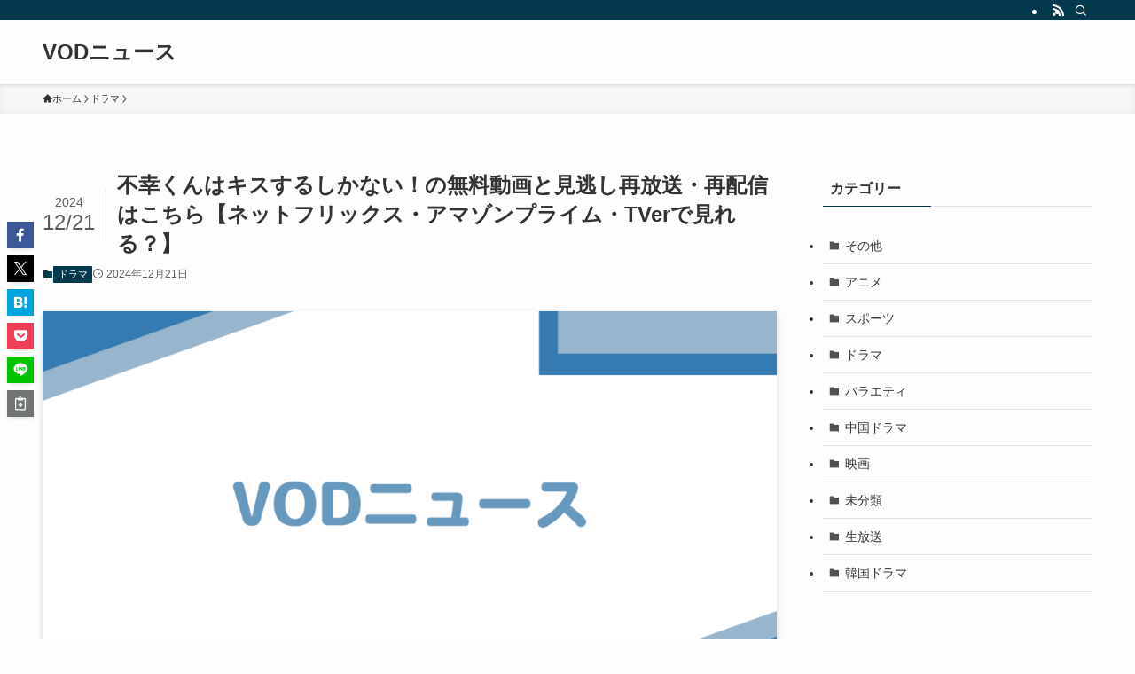

--- FILE ---
content_type: text/html; charset=UTF-8
request_url: https://www.hollywood-news.jp/content_10000/
body_size: 28205
content:
<!DOCTYPE html>
<html lang="ja" data-loaded="false" data-scrolled="false" data-spmenu="closed">
<head>
<meta charset="utf-8">
<meta name="format-detection" content="telephone=no">
<meta http-equiv="X-UA-Compatible" content="IE=edge">
<meta name="viewport" content="width=device-width, viewport-fit=cover">
<title>不幸くんはキスするしかない！の無料動画と見逃し再放送・再配信はこちら【ネットフリックス・アマゾンプライム・TVerで見れる？】 &#8211; VODニュース</title>
<meta name='robots' content='max-image-preview:large' />
<link rel='dns-prefetch' href='//www.googletagmanager.com' />
<link rel='dns-prefetch' href='//use.fontawesome.com' />
<link rel='dns-prefetch' href='//fonts.googleapis.com' />
<link rel='dns-prefetch' href='//pagead2.googlesyndication.com' />
<link rel="alternate" type="application/rss+xml" title="VODニュース &raquo; フィード" href="https://www.hollywood-news.jp/feed/" />
<link rel="alternate" type="application/rss+xml" title="VODニュース &raquo; コメントフィード" href="https://www.hollywood-news.jp/comments/feed/" />
<link rel="alternate" type="application/rss+xml" title="VODニュース &raquo; 不幸くんはキスするしかない！の無料動画と見逃し再放送・再配信はこちら【ネットフリックス・アマゾンプライム・TVerで見れる？】 のコメントのフィード" href="https://www.hollywood-news.jp/content_10000/feed/" />
<style id='wp-img-auto-sizes-contain-inline-css' type='text/css'>
img:is([sizes=auto i],[sizes^="auto," i]){contain-intrinsic-size:3000px 1500px}
/*# sourceURL=wp-img-auto-sizes-contain-inline-css */
</style>
<style id='wp-block-library-inline-css' type='text/css'>
:root{--wp-block-synced-color:#7a00df;--wp-block-synced-color--rgb:122,0,223;--wp-bound-block-color:var(--wp-block-synced-color);--wp-editor-canvas-background:#ddd;--wp-admin-theme-color:#007cba;--wp-admin-theme-color--rgb:0,124,186;--wp-admin-theme-color-darker-10:#006ba1;--wp-admin-theme-color-darker-10--rgb:0,107,160.5;--wp-admin-theme-color-darker-20:#005a87;--wp-admin-theme-color-darker-20--rgb:0,90,135;--wp-admin-border-width-focus:2px}@media (min-resolution:192dpi){:root{--wp-admin-border-width-focus:1.5px}}.wp-element-button{cursor:pointer}:root .has-very-light-gray-background-color{background-color:#eee}:root .has-very-dark-gray-background-color{background-color:#313131}:root .has-very-light-gray-color{color:#eee}:root .has-very-dark-gray-color{color:#313131}:root .has-vivid-green-cyan-to-vivid-cyan-blue-gradient-background{background:linear-gradient(135deg,#00d084,#0693e3)}:root .has-purple-crush-gradient-background{background:linear-gradient(135deg,#34e2e4,#4721fb 50%,#ab1dfe)}:root .has-hazy-dawn-gradient-background{background:linear-gradient(135deg,#faaca8,#dad0ec)}:root .has-subdued-olive-gradient-background{background:linear-gradient(135deg,#fafae1,#67a671)}:root .has-atomic-cream-gradient-background{background:linear-gradient(135deg,#fdd79a,#004a59)}:root .has-nightshade-gradient-background{background:linear-gradient(135deg,#330968,#31cdcf)}:root .has-midnight-gradient-background{background:linear-gradient(135deg,#020381,#2874fc)}:root{--wp--preset--font-size--normal:16px;--wp--preset--font-size--huge:42px}.has-regular-font-size{font-size:1em}.has-larger-font-size{font-size:2.625em}.has-normal-font-size{font-size:var(--wp--preset--font-size--normal)}.has-huge-font-size{font-size:var(--wp--preset--font-size--huge)}.has-text-align-center{text-align:center}.has-text-align-left{text-align:left}.has-text-align-right{text-align:right}.has-fit-text{white-space:nowrap!important}#end-resizable-editor-section{display:none}.aligncenter{clear:both}.items-justified-left{justify-content:flex-start}.items-justified-center{justify-content:center}.items-justified-right{justify-content:flex-end}.items-justified-space-between{justify-content:space-between}.screen-reader-text{border:0;clip-path:inset(50%);height:1px;margin:-1px;overflow:hidden;padding:0;position:absolute;width:1px;word-wrap:normal!important}.screen-reader-text:focus{background-color:#ddd;clip-path:none;color:#444;display:block;font-size:1em;height:auto;left:5px;line-height:normal;padding:15px 23px 14px;text-decoration:none;top:5px;width:auto;z-index:100000}html :where(.has-border-color){border-style:solid}html :where([style*=border-top-color]){border-top-style:solid}html :where([style*=border-right-color]){border-right-style:solid}html :where([style*=border-bottom-color]){border-bottom-style:solid}html :where([style*=border-left-color]){border-left-style:solid}html :where([style*=border-width]){border-style:solid}html :where([style*=border-top-width]){border-top-style:solid}html :where([style*=border-right-width]){border-right-style:solid}html :where([style*=border-bottom-width]){border-bottom-style:solid}html :where([style*=border-left-width]){border-left-style:solid}html :where(img[class*=wp-image-]){height:auto;max-width:100%}:where(figure){margin:0 0 1em}html :where(.is-position-sticky){--wp-admin--admin-bar--position-offset:var(--wp-admin--admin-bar--height,0px)}@media screen and (max-width:600px){html :where(.is-position-sticky){--wp-admin--admin-bar--position-offset:0px}}
.has-text-align-justify{text-align:justify;}

/*# sourceURL=wp-block-library-inline-css */
</style><style id='global-styles-inline-css' type='text/css'>
:root{--wp--preset--aspect-ratio--square: 1;--wp--preset--aspect-ratio--4-3: 4/3;--wp--preset--aspect-ratio--3-4: 3/4;--wp--preset--aspect-ratio--3-2: 3/2;--wp--preset--aspect-ratio--2-3: 2/3;--wp--preset--aspect-ratio--16-9: 16/9;--wp--preset--aspect-ratio--9-16: 9/16;--wp--preset--color--black: #000;--wp--preset--color--cyan-bluish-gray: #abb8c3;--wp--preset--color--white: #fff;--wp--preset--color--pale-pink: #f78da7;--wp--preset--color--vivid-red: #cf2e2e;--wp--preset--color--luminous-vivid-orange: #ff6900;--wp--preset--color--luminous-vivid-amber: #fcb900;--wp--preset--color--light-green-cyan: #7bdcb5;--wp--preset--color--vivid-green-cyan: #00d084;--wp--preset--color--pale-cyan-blue: #8ed1fc;--wp--preset--color--vivid-cyan-blue: #0693e3;--wp--preset--color--vivid-purple: #9b51e0;--wp--preset--color--swl-main: var(--color_main);--wp--preset--color--swl-main-thin: var(--color_main_thin);--wp--preset--color--swl-gray: var(--color_gray);--wp--preset--color--swl-deep-01: var(--color_deep01);--wp--preset--color--swl-deep-02: var(--color_deep02);--wp--preset--color--swl-deep-03: var(--color_deep03);--wp--preset--color--swl-deep-04: var(--color_deep04);--wp--preset--color--swl-pale-01: var(--color_pale01);--wp--preset--color--swl-pale-02: var(--color_pale02);--wp--preset--color--swl-pale-03: var(--color_pale03);--wp--preset--color--swl-pale-04: var(--color_pale04);--wp--preset--gradient--vivid-cyan-blue-to-vivid-purple: linear-gradient(135deg,rgb(6,147,227) 0%,rgb(155,81,224) 100%);--wp--preset--gradient--light-green-cyan-to-vivid-green-cyan: linear-gradient(135deg,rgb(122,220,180) 0%,rgb(0,208,130) 100%);--wp--preset--gradient--luminous-vivid-amber-to-luminous-vivid-orange: linear-gradient(135deg,rgb(252,185,0) 0%,rgb(255,105,0) 100%);--wp--preset--gradient--luminous-vivid-orange-to-vivid-red: linear-gradient(135deg,rgb(255,105,0) 0%,rgb(207,46,46) 100%);--wp--preset--gradient--very-light-gray-to-cyan-bluish-gray: linear-gradient(135deg,rgb(238,238,238) 0%,rgb(169,184,195) 100%);--wp--preset--gradient--cool-to-warm-spectrum: linear-gradient(135deg,rgb(74,234,220) 0%,rgb(151,120,209) 20%,rgb(207,42,186) 40%,rgb(238,44,130) 60%,rgb(251,105,98) 80%,rgb(254,248,76) 100%);--wp--preset--gradient--blush-light-purple: linear-gradient(135deg,rgb(255,206,236) 0%,rgb(152,150,240) 100%);--wp--preset--gradient--blush-bordeaux: linear-gradient(135deg,rgb(254,205,165) 0%,rgb(254,45,45) 50%,rgb(107,0,62) 100%);--wp--preset--gradient--luminous-dusk: linear-gradient(135deg,rgb(255,203,112) 0%,rgb(199,81,192) 50%,rgb(65,88,208) 100%);--wp--preset--gradient--pale-ocean: linear-gradient(135deg,rgb(255,245,203) 0%,rgb(182,227,212) 50%,rgb(51,167,181) 100%);--wp--preset--gradient--electric-grass: linear-gradient(135deg,rgb(202,248,128) 0%,rgb(113,206,126) 100%);--wp--preset--gradient--midnight: linear-gradient(135deg,rgb(2,3,129) 0%,rgb(40,116,252) 100%);--wp--preset--font-size--small: 0.9em;--wp--preset--font-size--medium: 1.1em;--wp--preset--font-size--large: 1.25em;--wp--preset--font-size--x-large: 42px;--wp--preset--font-size--xs: 0.75em;--wp--preset--font-size--huge: 1.6em;--wp--preset--spacing--20: 0.44rem;--wp--preset--spacing--30: 0.67rem;--wp--preset--spacing--40: 1rem;--wp--preset--spacing--50: 1.5rem;--wp--preset--spacing--60: 2.25rem;--wp--preset--spacing--70: 3.38rem;--wp--preset--spacing--80: 5.06rem;--wp--preset--shadow--natural: 6px 6px 9px rgba(0, 0, 0, 0.2);--wp--preset--shadow--deep: 12px 12px 50px rgba(0, 0, 0, 0.4);--wp--preset--shadow--sharp: 6px 6px 0px rgba(0, 0, 0, 0.2);--wp--preset--shadow--outlined: 6px 6px 0px -3px rgb(255, 255, 255), 6px 6px rgb(0, 0, 0);--wp--preset--shadow--crisp: 6px 6px 0px rgb(0, 0, 0);}:where(.is-layout-flex){gap: 0.5em;}:where(.is-layout-grid){gap: 0.5em;}body .is-layout-flex{display: flex;}.is-layout-flex{flex-wrap: wrap;align-items: center;}.is-layout-flex > :is(*, div){margin: 0;}body .is-layout-grid{display: grid;}.is-layout-grid > :is(*, div){margin: 0;}:where(.wp-block-columns.is-layout-flex){gap: 2em;}:where(.wp-block-columns.is-layout-grid){gap: 2em;}:where(.wp-block-post-template.is-layout-flex){gap: 1.25em;}:where(.wp-block-post-template.is-layout-grid){gap: 1.25em;}.has-black-color{color: var(--wp--preset--color--black) !important;}.has-cyan-bluish-gray-color{color: var(--wp--preset--color--cyan-bluish-gray) !important;}.has-white-color{color: var(--wp--preset--color--white) !important;}.has-pale-pink-color{color: var(--wp--preset--color--pale-pink) !important;}.has-vivid-red-color{color: var(--wp--preset--color--vivid-red) !important;}.has-luminous-vivid-orange-color{color: var(--wp--preset--color--luminous-vivid-orange) !important;}.has-luminous-vivid-amber-color{color: var(--wp--preset--color--luminous-vivid-amber) !important;}.has-light-green-cyan-color{color: var(--wp--preset--color--light-green-cyan) !important;}.has-vivid-green-cyan-color{color: var(--wp--preset--color--vivid-green-cyan) !important;}.has-pale-cyan-blue-color{color: var(--wp--preset--color--pale-cyan-blue) !important;}.has-vivid-cyan-blue-color{color: var(--wp--preset--color--vivid-cyan-blue) !important;}.has-vivid-purple-color{color: var(--wp--preset--color--vivid-purple) !important;}.has-black-background-color{background-color: var(--wp--preset--color--black) !important;}.has-cyan-bluish-gray-background-color{background-color: var(--wp--preset--color--cyan-bluish-gray) !important;}.has-white-background-color{background-color: var(--wp--preset--color--white) !important;}.has-pale-pink-background-color{background-color: var(--wp--preset--color--pale-pink) !important;}.has-vivid-red-background-color{background-color: var(--wp--preset--color--vivid-red) !important;}.has-luminous-vivid-orange-background-color{background-color: var(--wp--preset--color--luminous-vivid-orange) !important;}.has-luminous-vivid-amber-background-color{background-color: var(--wp--preset--color--luminous-vivid-amber) !important;}.has-light-green-cyan-background-color{background-color: var(--wp--preset--color--light-green-cyan) !important;}.has-vivid-green-cyan-background-color{background-color: var(--wp--preset--color--vivid-green-cyan) !important;}.has-pale-cyan-blue-background-color{background-color: var(--wp--preset--color--pale-cyan-blue) !important;}.has-vivid-cyan-blue-background-color{background-color: var(--wp--preset--color--vivid-cyan-blue) !important;}.has-vivid-purple-background-color{background-color: var(--wp--preset--color--vivid-purple) !important;}.has-black-border-color{border-color: var(--wp--preset--color--black) !important;}.has-cyan-bluish-gray-border-color{border-color: var(--wp--preset--color--cyan-bluish-gray) !important;}.has-white-border-color{border-color: var(--wp--preset--color--white) !important;}.has-pale-pink-border-color{border-color: var(--wp--preset--color--pale-pink) !important;}.has-vivid-red-border-color{border-color: var(--wp--preset--color--vivid-red) !important;}.has-luminous-vivid-orange-border-color{border-color: var(--wp--preset--color--luminous-vivid-orange) !important;}.has-luminous-vivid-amber-border-color{border-color: var(--wp--preset--color--luminous-vivid-amber) !important;}.has-light-green-cyan-border-color{border-color: var(--wp--preset--color--light-green-cyan) !important;}.has-vivid-green-cyan-border-color{border-color: var(--wp--preset--color--vivid-green-cyan) !important;}.has-pale-cyan-blue-border-color{border-color: var(--wp--preset--color--pale-cyan-blue) !important;}.has-vivid-cyan-blue-border-color{border-color: var(--wp--preset--color--vivid-cyan-blue) !important;}.has-vivid-purple-border-color{border-color: var(--wp--preset--color--vivid-purple) !important;}.has-vivid-cyan-blue-to-vivid-purple-gradient-background{background: var(--wp--preset--gradient--vivid-cyan-blue-to-vivid-purple) !important;}.has-light-green-cyan-to-vivid-green-cyan-gradient-background{background: var(--wp--preset--gradient--light-green-cyan-to-vivid-green-cyan) !important;}.has-luminous-vivid-amber-to-luminous-vivid-orange-gradient-background{background: var(--wp--preset--gradient--luminous-vivid-amber-to-luminous-vivid-orange) !important;}.has-luminous-vivid-orange-to-vivid-red-gradient-background{background: var(--wp--preset--gradient--luminous-vivid-orange-to-vivid-red) !important;}.has-very-light-gray-to-cyan-bluish-gray-gradient-background{background: var(--wp--preset--gradient--very-light-gray-to-cyan-bluish-gray) !important;}.has-cool-to-warm-spectrum-gradient-background{background: var(--wp--preset--gradient--cool-to-warm-spectrum) !important;}.has-blush-light-purple-gradient-background{background: var(--wp--preset--gradient--blush-light-purple) !important;}.has-blush-bordeaux-gradient-background{background: var(--wp--preset--gradient--blush-bordeaux) !important;}.has-luminous-dusk-gradient-background{background: var(--wp--preset--gradient--luminous-dusk) !important;}.has-pale-ocean-gradient-background{background: var(--wp--preset--gradient--pale-ocean) !important;}.has-electric-grass-gradient-background{background: var(--wp--preset--gradient--electric-grass) !important;}.has-midnight-gradient-background{background: var(--wp--preset--gradient--midnight) !important;}.has-small-font-size{font-size: var(--wp--preset--font-size--small) !important;}.has-medium-font-size{font-size: var(--wp--preset--font-size--medium) !important;}.has-large-font-size{font-size: var(--wp--preset--font-size--large) !important;}.has-x-large-font-size{font-size: var(--wp--preset--font-size--x-large) !important;}
/*# sourceURL=global-styles-inline-css */
</style>

<link rel='stylesheet' id='swell-icons-css' href='https://www.hollywood-news.jp/wp-content/themes/swell/build/css/swell-icons.css?ver=2.10.0' type='text/css' media='all' />
<link rel='stylesheet' id='main_style-css' href='https://www.hollywood-news.jp/wp-content/themes/swell/build/css/main.css?ver=2.10.0' type='text/css' media='all' />
<link rel='stylesheet' id='swell_blocks-css' href='https://www.hollywood-news.jp/wp-content/themes/swell/build/css/blocks.css?ver=2.10.0' type='text/css' media='all' />
<style id='swell_custom-inline-css' type='text/css'>
:root{--swl-fz--content:4vw;--swl-font_family:"游ゴシック体", "Yu Gothic", YuGothic, "Hiragino Kaku Gothic ProN", "Hiragino Sans", Meiryo, sans-serif;--swl-font_weight:500;--color_main:#04384c;--color_text:#333;--color_link:#1176d4;--color_htag:#04384c;--color_bg:#fdfdfd;--color_gradient1:#d8ffff;--color_gradient2:#87e7ff;--color_main_thin:rgba(5, 70, 95, 0.05 );--color_main_dark:rgba(3, 42, 57, 1 );--color_list_check:#04384c;--color_list_num:#04384c;--color_list_good:#86dd7b;--color_list_triangle:#f4e03a;--color_list_bad:#f36060;--color_faq_q:#d55656;--color_faq_a:#6599b7;--color_icon_good:#3cd250;--color_icon_good_bg:#ecffe9;--color_icon_bad:#4b73eb;--color_icon_bad_bg:#eafaff;--color_icon_info:#f578b4;--color_icon_info_bg:#fff0fa;--color_icon_announce:#ffa537;--color_icon_announce_bg:#fff5f0;--color_icon_pen:#7a7a7a;--color_icon_pen_bg:#f7f7f7;--color_icon_book:#787364;--color_icon_book_bg:#f8f6ef;--color_icon_point:#ffa639;--color_icon_check:#86d67c;--color_icon_batsu:#f36060;--color_icon_hatena:#5295cc;--color_icon_caution:#f7da38;--color_icon_memo:#84878a;--color_deep01:#e44141;--color_deep02:#3d79d5;--color_deep03:#63a84d;--color_deep04:#f09f4d;--color_pale01:#fff2f0;--color_pale02:#f3f8fd;--color_pale03:#f1f9ee;--color_pale04:#fdf9ee;--color_mark_blue:#b7e3ff;--color_mark_green:#bdf9c3;--color_mark_yellow:#fcf69f;--color_mark_orange:#ffddbc;--border01:solid 1px var(--color_main);--border02:double 4px var(--color_main);--border03:dashed 2px var(--color_border);--border04:solid 4px var(--color_gray);--card_posts_thumb_ratio:56.25%;--list_posts_thumb_ratio:61.805%;--big_posts_thumb_ratio:56.25%;--thumb_posts_thumb_ratio:61.805%;--blogcard_thumb_ratio:56.25%;--color_header_bg:#fdfdfd;--color_header_text:#333;--color_footer_bg:#727272;--color_footer_text:#333;--container_size:1200px;--article_size:900px;--logo_size_sp:48px;--logo_size_pc:40px;--logo_size_pcfix:32px;}.swl-cell-bg[data-icon="doubleCircle"]{--cell-icon-color:#ffc977}.swl-cell-bg[data-icon="circle"]{--cell-icon-color:#94e29c}.swl-cell-bg[data-icon="triangle"]{--cell-icon-color:#eeda2f}.swl-cell-bg[data-icon="close"]{--cell-icon-color:#ec9191}.swl-cell-bg[data-icon="hatena"]{--cell-icon-color:#93c9da}.swl-cell-bg[data-icon="check"]{--cell-icon-color:#94e29c}.swl-cell-bg[data-icon="line"]{--cell-icon-color:#9b9b9b}.cap_box[data-colset="col1"]{--capbox-color:#f59b5f;--capbox-color--bg:#fff8eb}.cap_box[data-colset="col2"]{--capbox-color:#5fb9f5;--capbox-color--bg:#edf5ff}.cap_box[data-colset="col3"]{--capbox-color:#2fcd90;--capbox-color--bg:#eafaf2}.red_{--the-btn-color:#f74a4a;--the-btn-color2:#ffbc49;--the-solid-shadow: rgba(185, 56, 56, 1 )}.blue_{--the-btn-color:#338df4;--the-btn-color2:#35eaff;--the-solid-shadow: rgba(38, 106, 183, 1 )}.green_{--the-btn-color:#62d847;--the-btn-color2:#7bf7bd;--the-solid-shadow: rgba(74, 162, 53, 1 )}.is-style-btn_normal{--the-btn-radius:80px}.is-style-btn_solid{--the-btn-radius:80px}.is-style-btn_shiny{--the-btn-radius:80px}.is-style-btn_line{--the-btn-radius:80px}.post_content blockquote{padding:1.5em 2em 1.5em 3em}.post_content blockquote::before{content:"";display:block;width:5px;height:calc(100% - 3em);top:1.5em;left:1.5em;border-left:solid 1px rgba(180,180,180,.75);border-right:solid 1px rgba(180,180,180,.75);}.mark_blue{background:-webkit-linear-gradient(transparent 64%,var(--color_mark_blue) 0%);background:linear-gradient(transparent 64%,var(--color_mark_blue) 0%)}.mark_green{background:-webkit-linear-gradient(transparent 64%,var(--color_mark_green) 0%);background:linear-gradient(transparent 64%,var(--color_mark_green) 0%)}.mark_yellow{background:-webkit-linear-gradient(transparent 64%,var(--color_mark_yellow) 0%);background:linear-gradient(transparent 64%,var(--color_mark_yellow) 0%)}.mark_orange{background:-webkit-linear-gradient(transparent 64%,var(--color_mark_orange) 0%);background:linear-gradient(transparent 64%,var(--color_mark_orange) 0%)}[class*="is-style-icon_"]{color:#333;border-width:0}[class*="is-style-big_icon_"]{border-width:2px;border-style:solid}[data-col="gray"] .c-balloon__text{background:#f7f7f7;border-color:#ccc}[data-col="gray"] .c-balloon__before{border-right-color:#f7f7f7}[data-col="green"] .c-balloon__text{background:#d1f8c2;border-color:#9ddd93}[data-col="green"] .c-balloon__before{border-right-color:#d1f8c2}[data-col="blue"] .c-balloon__text{background:#e2f6ff;border-color:#93d2f0}[data-col="blue"] .c-balloon__before{border-right-color:#e2f6ff}[data-col="red"] .c-balloon__text{background:#ffebeb;border-color:#f48789}[data-col="red"] .c-balloon__before{border-right-color:#ffebeb}[data-col="yellow"] .c-balloon__text{background:#f9f7d2;border-color:#fbe593}[data-col="yellow"] .c-balloon__before{border-right-color:#f9f7d2}.-type-list2 .p-postList__body::after,.-type-big .p-postList__body::after{content: "READ MORE »";}.c-postThumb__cat{background-color:#04384c;color:#fff;background-image: repeating-linear-gradient(-45deg,rgba(255,255,255,.1),rgba(255,255,255,.1) 6px,transparent 6px,transparent 12px)}.post_content h2:where(:not([class^="swell-block-"]):not(.faq_q):not(.p-postList__title)){background:var(--color_htag);padding:.75em 1em;color:#fff}.post_content h2:where(:not([class^="swell-block-"]):not(.faq_q):not(.p-postList__title))::before{position:absolute;display:block;pointer-events:none;content:"";top:-4px;left:0;width:100%;height:calc(100% + 4px);box-sizing:content-box;border-top:solid 2px var(--color_htag);border-bottom:solid 2px var(--color_htag)}.post_content h3:where(:not([class^="swell-block-"]):not(.faq_q):not(.p-postList__title)){padding:0 .5em .5em}.post_content h3:where(:not([class^="swell-block-"]):not(.faq_q):not(.p-postList__title))::before{content:"";width:100%;height:2px;background: repeating-linear-gradient(90deg, var(--color_htag) 0%, var(--color_htag) 29.3%, rgba(150,150,150,.2) 29.3%, rgba(150,150,150,.2) 100%)}.post_content h4:where(:not([class^="swell-block-"]):not(.faq_q):not(.p-postList__title)){padding:0 0 0 16px;border-left:solid 2px var(--color_htag)}.l-footer__widgetArea{color:#000000}.l-header{box-shadow: 0 1px 4px rgba(0,0,0,.12)}.l-header__bar{color:#fff;background:var(--color_main)}.l-header__menuBtn{order:1}.l-header__customBtn{order:3}.c-gnav a::after{background:var(--color_main);width:100%;height:2px;transform:scaleX(0)}.p-spHeadMenu .menu-item.-current{border-bottom-color:var(--color_main)}.c-gnav > li:hover > a::after,.c-gnav > .-current > a::after{transform: scaleX(1)}.c-gnav .sub-menu{color:#333;background:#fff}.l-fixHeader::before{opacity:1}#pagetop{border-radius:50%}.c-widget__title.-spmenu{padding:.5em .75em;border-radius:var(--swl-radius--2, 0px);background:var(--color_main);color:#fff;}.c-widget__title.-footer{padding:.5em}.c-widget__title.-footer::before{content:"";bottom:0;left:0;width:40%;z-index:1;background:var(--color_main)}.c-widget__title.-footer::after{content:"";bottom:0;left:0;width:100%;background:var(--color_border)}.c-secTitle{border-left:solid 2px var(--color_main);padding:0em .75em}.p-spMenu{color:#333}.p-spMenu__inner::before{background:#fdfdfd;opacity:1}.p-spMenu__overlay{background:#000;opacity:0.6}[class*="page-numbers"]{color:#fff;background-color:#dedede}a{text-decoration: none}.l-topTitleArea.c-filterLayer::before{background-color:#000;opacity:0.2;content:""}@media screen and (min-width: 960px){:root{}}@media screen and (max-width: 959px){:root{}.l-header__logo{order:2;text-align:center}}@media screen and (min-width: 600px){:root{--swl-fz--content:16px;}}@media screen and (max-width: 599px){:root{}}@media (min-width: 1108px) {.alignwide{left:-100px;width:calc(100% + 200px);}}@media (max-width: 1108px) {.-sidebar-off .swell-block-fullWide__inner.l-container .alignwide{left:0px;width:100%;}}.l-fixHeader .l-fixHeader__gnav{order:0}[data-scrolled=true] .l-fixHeader[data-ready]{opacity:1;-webkit-transform:translateY(0)!important;transform:translateY(0)!important;visibility:visible}.-body-solid .l-fixHeader{box-shadow:0 2px 4px var(--swl-color_shadow)}.l-fixHeader__inner{align-items:stretch;color:var(--color_header_text);display:flex;padding-bottom:0;padding-top:0;position:relative;z-index:1}.l-fixHeader__logo{align-items:center;display:flex;line-height:1;margin-right:24px;order:0;padding:16px 0}.is-style-btn_normal a,.is-style-btn_shiny a{box-shadow:var(--swl-btn_shadow)}.c-shareBtns__btn,.is-style-balloon>.c-tabList .c-tabList__button,.p-snsCta,[class*=page-numbers]{box-shadow:var(--swl-box_shadow)}.p-articleThumb__img,.p-articleThumb__youtube{box-shadow:var(--swl-img_shadow)}.p-pickupBanners__item .c-bannerLink,.p-postList__thumb{box-shadow:0 2px 8px rgba(0,0,0,.1),0 4px 4px -4px rgba(0,0,0,.1)}.p-postList.-w-ranking li:before{background-image:repeating-linear-gradient(-45deg,hsla(0,0%,100%,.1),hsla(0,0%,100%,.1) 6px,transparent 0,transparent 12px);box-shadow:1px 1px 4px rgba(0,0,0,.2)}.l-header__bar{position:relative;width:100%}.l-header__bar .c-catchphrase{color:inherit;font-size:12px;letter-spacing:var(--swl-letter_spacing,.2px);line-height:14px;margin-right:auto;overflow:hidden;padding:4px 0;white-space:nowrap;width:50%}.l-header__bar .c-iconList .c-iconList__link{margin:0;padding:4px 6px}.l-header__barInner{align-items:center;display:flex;justify-content:flex-end}@media (min-width:960px){.-series .l-header__inner{align-items:stretch;display:flex}.-series .l-header__logo{align-items:center;display:flex;flex-wrap:wrap;margin-right:24px;padding:16px 0}.-series .l-header__logo .c-catchphrase{font-size:13px;padding:4px 0}.-series .c-headLogo{margin-right:16px}.-series-right .l-header__inner{justify-content:space-between}.-series-right .c-gnavWrap{margin-left:auto}.-series-right .w-header{margin-left:12px}.-series-left .w-header{margin-left:auto}}@media (min-width:960px) and (min-width:600px){.-series .c-headLogo{max-width:400px}}.c-gnav .sub-menu a:before,.c-listMenu a:before{-webkit-font-smoothing:antialiased;-moz-osx-font-smoothing:grayscale;font-family:icomoon!important;font-style:normal;font-variant:normal;font-weight:400;line-height:1;text-transform:none}.c-submenuToggleBtn{display:none}.c-listMenu a{padding:.75em 1em .75em 1.5em;transition:padding .25s}.c-listMenu a:hover{padding-left:1.75em;padding-right:.75em}.c-gnav .sub-menu a:before,.c-listMenu a:before{color:inherit;content:"\e921";display:inline-block;left:2px;position:absolute;top:50%;-webkit-transform:translateY(-50%);transform:translateY(-50%);vertical-align:middle}.widget_categories>ul>.cat-item>a,.wp-block-categories-list>li>a{padding-left:1.75em}.c-listMenu .children,.c-listMenu .sub-menu{margin:0}.c-listMenu .children a,.c-listMenu .sub-menu a{font-size:.9em;padding-left:2.5em}.c-listMenu .children a:before,.c-listMenu .sub-menu a:before{left:1em}.c-listMenu .children a:hover,.c-listMenu .sub-menu a:hover{padding-left:2.75em}.c-listMenu .children ul a,.c-listMenu .sub-menu ul a{padding-left:3.25em}.c-listMenu .children ul a:before,.c-listMenu .sub-menu ul a:before{left:1.75em}.c-listMenu .children ul a:hover,.c-listMenu .sub-menu ul a:hover{padding-left:3.5em}.c-gnav li:hover>.sub-menu{opacity:1;visibility:visible}.c-gnav .sub-menu:before{background:inherit;content:"";height:100%;left:0;position:absolute;top:0;width:100%;z-index:0}.c-gnav .sub-menu .sub-menu{left:100%;top:0;z-index:-1}.c-gnav .sub-menu a{padding-left:2em}.c-gnav .sub-menu a:before{left:.5em}.c-gnav .sub-menu a:hover .ttl{left:4px}:root{--color_content_bg:var(--color_bg);}.c-widget__title.-side{padding:.5em}.c-widget__title.-side::before{content:"";bottom:0;left:0;width:40%;z-index:1;background:var(--color_main)}.c-widget__title.-side::after{content:"";bottom:0;left:0;width:100%;background:var(--color_border)}.c-shareBtns__item:not(:last-child){margin-right:4px}.c-shareBtns__btn{padding:8px 0}@media screen and (min-width: 960px){:root{}}@media screen and (max-width: 959px){:root{}}@media screen and (min-width: 600px){:root{}}@media screen and (max-width: 599px){:root{}}.swell-block-fullWide__inner.l-container{--swl-fw_inner_pad:var(--swl-pad_container,0px)}@media (min-width:960px){.-sidebar-on .l-content .alignfull,.-sidebar-on .l-content .alignwide{left:-16px;width:calc(100% + 32px)}.swell-block-fullWide__inner.l-article{--swl-fw_inner_pad:var(--swl-pad_post_content,0px)}.-sidebar-on .swell-block-fullWide__inner .alignwide{left:0;width:100%}.-sidebar-on .swell-block-fullWide__inner .alignfull{left:calc(0px - var(--swl-fw_inner_pad, 0))!important;margin-left:0!important;margin-right:0!important;width:calc(100% + var(--swl-fw_inner_pad, 0)*2)!important}}.p-relatedPosts .p-postList__item{margin-bottom:1.5em}.p-relatedPosts .p-postList__times,.p-relatedPosts .p-postList__times>:last-child{margin-right:0}@media (min-width:600px){.p-relatedPosts .p-postList__item{width:33.33333%}}@media screen and (min-width:600px) and (max-width:1239px){.p-relatedPosts .p-postList__item:nth-child(7),.p-relatedPosts .p-postList__item:nth-child(8){display:none}}@media screen and (min-width:1240px){.p-relatedPosts .p-postList__item{width:25%}}.-index-off .p-toc,.swell-toc-placeholder:empty{display:none}.p-toc.-modal{height:100%;margin:0;overflow-y:auto;padding:0}#main_content .p-toc{border-radius:var(--swl-radius--2,0);margin:4em auto;max-width:800px}#sidebar .p-toc{margin-top:-.5em}.p-toc .__pn:before{content:none!important;counter-increment:none}.p-toc .__prev{margin:0 0 1em}.p-toc .__next{margin:1em 0 0}.p-toc.is-omitted:not([data-omit=ct]) [data-level="2"] .p-toc__childList{height:0;margin-bottom:-.5em;visibility:hidden}.p-toc.is-omitted:not([data-omit=nest]){position:relative}.p-toc.is-omitted:not([data-omit=nest]):before{background:linear-gradient(hsla(0,0%,100%,0),var(--color_bg));bottom:5em;content:"";height:4em;left:0;opacity:.75;pointer-events:none;position:absolute;width:100%;z-index:1}.p-toc.is-omitted:not([data-omit=nest]):after{background:var(--color_bg);bottom:0;content:"";height:5em;left:0;opacity:.75;position:absolute;width:100%;z-index:1}.p-toc.is-omitted:not([data-omit=nest]) .__next,.p-toc.is-omitted:not([data-omit=nest]) [data-omit="1"]{display:none}.p-toc .p-toc__expandBtn{background-color:#f7f7f7;border:rgba(0,0,0,.2);border-radius:5em;box-shadow:0 0 0 1px #bbb;color:#333;display:block;font-size:14px;line-height:1.5;margin:.75em auto 0;min-width:6em;padding:.5em 1em;position:relative;transition:box-shadow .25s;z-index:2}.p-toc[data-omit=nest] .p-toc__expandBtn{display:inline-block;font-size:13px;margin:0 0 0 1.25em;padding:.5em .75em}.p-toc:not([data-omit=nest]) .p-toc__expandBtn:after,.p-toc:not([data-omit=nest]) .p-toc__expandBtn:before{border-top-color:inherit;border-top-style:dotted;border-top-width:3px;content:"";display:block;height:1px;position:absolute;top:calc(50% - 1px);transition:border-color .25s;width:100%;width:22px}.p-toc:not([data-omit=nest]) .p-toc__expandBtn:before{right:calc(100% + 1em)}.p-toc:not([data-omit=nest]) .p-toc__expandBtn:after{left:calc(100% + 1em)}.p-toc.is-expanded .p-toc__expandBtn{border-color:transparent}.p-toc__ttl{display:block;font-size:1.2em;line-height:1;position:relative;text-align:center}.p-toc__ttl:before{content:"\e918";display:inline-block;font-family:icomoon;margin-right:.5em;padding-bottom:2px;vertical-align:middle}#index_modal .p-toc__ttl{margin-bottom:.5em}.p-toc__list li{line-height:1.6}.p-toc__list>li+li{margin-top:.5em}.p-toc__list .p-toc__childList{padding-left:.5em}.p-toc__list [data-level="3"]{font-size:.9em}.p-toc__list .mininote{display:none}.post_content .p-toc__list{padding-left:0}#sidebar .p-toc__list{margin-bottom:0}#sidebar .p-toc__list .p-toc__childList{padding-left:0}.p-toc__link{color:inherit;font-size:inherit;text-decoration:none}.p-toc__link:hover{opacity:.8}.p-toc.-double{background:var(--color_gray);background:linear-gradient(-45deg,transparent 25%,var(--color_gray) 25%,var(--color_gray) 50%,transparent 50%,transparent 75%,var(--color_gray) 75%,var(--color_gray));background-clip:padding-box;background-size:4px 4px;border-bottom:4px double var(--color_border);border-top:4px double var(--color_border);padding:1.5em 1em 1em}.p-toc.-double .p-toc__ttl{margin-bottom:.75em}@media (min-width:960px){#main_content .p-toc{width:92%}}@media (hover:hover){.p-toc .p-toc__expandBtn:hover{border-color:transparent;box-shadow:0 0 0 2px currentcolor}}@media (min-width:600px){.p-toc.-double{padding:2em}}.p-pnLinks{align-items:stretch;display:flex;justify-content:space-between;margin:2em 0}.p-pnLinks__item{font-size:3vw;position:relative;width:49%}.p-pnLinks__item:before{content:"";display:block;height:.5em;pointer-events:none;position:absolute;top:50%;width:.5em;z-index:1}.p-pnLinks__item.-prev:before{border-bottom:1px solid;border-left:1px solid;left:.35em;-webkit-transform:rotate(45deg) translateY(-50%);transform:rotate(45deg) translateY(-50%)}.p-pnLinks__item.-prev .p-pnLinks__thumb{margin-right:8px}.p-pnLinks__item.-next .p-pnLinks__link{justify-content:flex-end}.p-pnLinks__item.-next:before{border-bottom:1px solid;border-right:1px solid;right:.35em;-webkit-transform:rotate(-45deg) translateY(-50%);transform:rotate(-45deg) translateY(-50%)}.p-pnLinks__item.-next .p-pnLinks__thumb{margin-left:8px;order:2}.p-pnLinks__item.-next:first-child{margin-left:auto}.p-pnLinks__link{align-items:center;border-radius:var(--swl-radius--2,0);color:inherit;display:flex;height:100%;line-height:1.4;min-height:4em;padding:.6em 1em .5em;position:relative;text-decoration:none;transition:box-shadow .25s;width:100%}.p-pnLinks__thumb{border-radius:var(--swl-radius--4,0);height:32px;-o-object-fit:cover;object-fit:cover;width:48px}.p-pnLinks .-prev .p-pnLinks__link{border-left:1.25em solid var(--color_main)}.p-pnLinks .-prev:before{color:#fff}.p-pnLinks .-next .p-pnLinks__link{border-right:1.25em solid var(--color_main)}.p-pnLinks .-next:before{color:#fff}@media not all and (min-width:960px){.p-pnLinks.-thumb-on{display:block}.p-pnLinks.-thumb-on .p-pnLinks__item{width:100%}}@media (min-width:600px){.p-pnLinks__item{font-size:13px}.p-pnLinks__thumb{height:48px;width:72px}.p-pnLinks__title{transition:-webkit-transform .25s;transition:transform .25s;transition:transform .25s,-webkit-transform .25s}.-prev>.p-pnLinks__link:hover .p-pnLinks__title{-webkit-transform:translateX(4px);transform:translateX(4px)}.-next>.p-pnLinks__link:hover .p-pnLinks__title{-webkit-transform:translateX(-4px);transform:translateX(-4px)}.p-pnLinks .-prev .p-pnLinks__link:hover{box-shadow:1px 1px 2px var(--swl-color_shadow)}.p-pnLinks .-next .p-pnLinks__link:hover{box-shadow:-1px 1px 2px var(--swl-color_shadow)}}
/*# sourceURL=swell_custom-inline-css */
</style>
<link rel='stylesheet' id='swell-parts/footer-css' href='https://www.hollywood-news.jp/wp-content/themes/swell/build/css/modules/parts/footer.css?ver=2.10.0' type='text/css' media='all' />
<link rel='stylesheet' id='swell-page/single-css' href='https://www.hollywood-news.jp/wp-content/themes/swell/build/css/modules/page/single.css?ver=2.10.0' type='text/css' media='all' />
<link rel='stylesheet' id='swell-parts/comments-css' href='https://www.hollywood-news.jp/wp-content/themes/swell/build/css/modules/parts/comments.css?ver=2.10.0' type='text/css' media='all' />
<style id='classic-theme-styles-inline-css' type='text/css'>
/*! This file is auto-generated */
.wp-block-button__link{color:#fff;background-color:#32373c;border-radius:9999px;box-shadow:none;text-decoration:none;padding:calc(.667em + 2px) calc(1.333em + 2px);font-size:1.125em}.wp-block-file__button{background:#32373c;color:#fff;text-decoration:none}
/*# sourceURL=/wp-includes/css/classic-themes.min.css */
</style>
<link rel='stylesheet' id='bfb_fontawesome_stylesheet-css' href='https://use.fontawesome.com/releases/v5.12.1/css/all.css?ver=6.9' type='text/css' media='all' />
<link rel='stylesheet' id='bfb_font_Montserrat-css' href='https://fonts.googleapis.com/css?family=Montserrat&#038;display=swap&#038;ver=6.9' type='text/css' media='all' />
<link rel='stylesheet' id='h2-fixed-menu-css' href='https://www.hollywood-news.jp/wp-content/plugins/menu-header/css/h2-fixed-menu.css?ver=6.9' type='text/css' media='all' />
<link rel='stylesheet' id='child_style-css' href='https://www.hollywood-news.jp/wp-content/themes/swell_child/style.css?ver=2026012022808' type='text/css' media='all' />
<link rel='stylesheet' id='jetpack_css-css' href='https://www.hollywood-news.jp/wp-content/plugins/jetpack/css/jetpack.css?ver=12.0.2' type='text/css' media='all' />
<script type="text/javascript" src="https://www.hollywood-news.jp/wp-includes/js/jquery/jquery.min.js?ver=3.7.1" id="jquery-core-js"></script>
<script type="text/javascript" src="https://www.hollywood-news.jp/wp-content/plugins/menu-header/js/h2-fixed-menu.js?ver=6.9" id="h2-fixed-menu-js"></script>

<!-- Google アナリティクス スニペット (Site Kit が追加) -->
<script type="text/javascript" src="https://www.googletagmanager.com/gtag/js?id=UA-51871366-24" id="google_gtagjs-js" async></script>
<script type="text/javascript" id="google_gtagjs-js-after">
/* <![CDATA[ */
window.dataLayer = window.dataLayer || [];function gtag(){dataLayer.push(arguments);}
gtag('set', 'linker', {"domains":["www.hollywood-news.jp"]} );
gtag("js", new Date());
gtag("set", "developer_id.dZTNiMT", true);
gtag("config", "UA-51871366-24", {"anonymize_ip":true});
gtag("config", "G-VF5HBF5174");
//# sourceURL=google_gtagjs-js-after
/* ]]> */
</script>

<!-- (ここまで) Google アナリティクス スニペット (Site Kit が追加) -->

<noscript><link href="https://www.hollywood-news.jp/wp-content/themes/swell/build/css/noscript.css" rel="stylesheet"></noscript>
<link rel="https://api.w.org/" href="https://www.hollywood-news.jp/wp-json/" /><link rel="alternate" title="JSON" type="application/json" href="https://www.hollywood-news.jp/wp-json/wp/v2/posts/11556" /><link rel="canonical" href="https://www.hollywood-news.jp/content_10000/" />
<link rel='shortlink' href='https://www.hollywood-news.jp/?p=11556' />
<meta name="generator" content="Site Kit by Google 1.96.0" />	<style>img#wpstats{display:none}</style>
		
<!-- Google AdSense スニペット (Site Kit が追加) -->
<meta name="google-adsense-platform-account" content="ca-host-pub-2644536267352236">
<meta name="google-adsense-platform-domain" content="sitekit.withgoogle.com">
<!-- (ここまで) Google AdSense スニペット (Site Kit が追加) -->

<!-- Google AdSense スニペット (Site Kit が追加) -->
<script type="text/javascript" async="async" src="https://pagead2.googlesyndication.com/pagead/js/adsbygoogle.js?client=ca-pub-9467859861916819&amp;host=ca-host-pub-2644536267352236" crossorigin="anonymous"></script>

<!-- (ここまで) Google AdSense スニペット (Site Kit が追加) -->

<link rel="stylesheet" href="https://www.hollywood-news.jp/wp-content/themes/swell/build/css/print.css" media="print" >
<meta name="google-site-verification" content="3qf-SHSUVte8ZwK6o-7ib6moJ8avAdmHeZ2lWTLXw1U" />

<meta name="google-site-verification" content="ZwVX0ckVoRUdDWrh1PdB8u4u2HGLxs2qzJqEvrDxtUs" />
<link rel='stylesheet' id='su-shortcodes-css' href='https://www.hollywood-news.jp/wp-content/plugins/shortcodes-ultimate/includes/css/shortcodes.css?ver=7.4.8' type='text/css' media='all' />
</head>
<body data-rsssl=1>
<div id="body_wrap" class="wp-singular post-template-default single single-post postid-11556 single-format-standard wp-theme-swell wp-child-theme-swell_child -body-solid -sidebar-on -frame-off id_11556" >
<div id="sp_menu" class="p-spMenu -left">
	<div class="p-spMenu__inner">
		<div class="p-spMenu__closeBtn">
			<button class="c-iconBtn -menuBtn c-plainBtn" data-onclick="toggleMenu" aria-label="メニューを閉じる">
				<i class="c-iconBtn__icon icon-close-thin"></i>
			</button>
		</div>
		<div class="p-spMenu__body">
			<div class="c-widget__title -spmenu">
				MENU			</div>
			<div class="p-spMenu__nav">
							</div>
					</div>
	</div>
	<div class="p-spMenu__overlay c-overlay" data-onclick="toggleMenu"></div>
</div>
<header id="header" class="l-header -series -series-right" data-spfix="1">
	<div class="l-header__bar pc_">
	<div class="l-header__barInner l-container">
		<div class="c-catchphrase"></div><ul class="c-iconList">
						<li class="c-iconList__item -rss">
						<a href="https://www.hollywood-news.jp/feed/" target="_blank" rel="noopener" class="c-iconList__link u-fz-14 hov-flash" aria-label="rss">
							<i class="c-iconList__icon icon-rss" role="presentation"></i>
						</a>
					</li>
									<li class="c-iconList__item -search">
						<button class="c-iconList__link c-plainBtn u-fz-14 hov-flash" data-onclick="toggleSearch" aria-label="検索">
							<i class="c-iconList__icon icon-search" role="presentation"></i>
						</button>
					</li>
				</ul>
	</div>
</div>
	<div class="l-header__inner l-container">
		<div class="l-header__logo">
			<div class="c-headLogo -txt"><a href="https://www.hollywood-news.jp/" title="VODニュース" class="c-headLogo__link" rel="home">VODニュース</a></div>					</div>
		<nav id="gnav" class="l-header__gnav c-gnavWrap">
					<ul class="c-gnav">
								</ul>
			</nav>
		<div class="l-header__customBtn sp_">
			<button class="c-iconBtn c-plainBtn" data-onclick="toggleSearch" aria-label="検索ボタン">
			<i class="c-iconBtn__icon icon-search"></i>
					</button>
	</div>
<div class="l-header__menuBtn sp_">
	<button class="c-iconBtn -menuBtn c-plainBtn" data-onclick="toggleMenu" aria-label="メニューボタン">
		<i class="c-iconBtn__icon icon-menu-thin"></i>
			</button>
</div>
	</div>
	</header>
<div id="fix_header" class="l-fixHeader -series -series-right">
	<div class="l-fixHeader__inner l-container">
		<div class="l-fixHeader__logo">
			<div class="c-headLogo -txt"><a href="https://www.hollywood-news.jp/" title="VODニュース" class="c-headLogo__link" rel="home">VODニュース</a></div>		</div>
		<div class="l-fixHeader__gnav c-gnavWrap">
					<ul class="c-gnav">
								</ul>
			</div>
	</div>
</div>
<div id="breadcrumb" class="p-breadcrumb -bg-on"><ol class="p-breadcrumb__list l-container"><li class="p-breadcrumb__item"><a href="https://www.hollywood-news.jp/" class="p-breadcrumb__text"><span class="__home icon-home"> ホーム</span></a></li><li class="p-breadcrumb__item"><a href="https://www.hollywood-news.jp/category/drama/" class="p-breadcrumb__text"><span>ドラマ</span></a></li><li class="p-breadcrumb__item"><span class="p-breadcrumb__text">不幸くんはキスするしかない！の無料動画と見逃し再放送・再配信はこちら【ネットフリックス・アマゾンプライム・TVerで見れる？】</span></li></ol></div><div id="content" class="l-content l-container" data-postid="11556" data-pvct="true">
<main id="main_content" class="l-mainContent l-article">
	<article class="l-mainContent__inner" data-clarity-region="article">
		<div class="p-articleHead c-postTitle">
	<h1 class="c-postTitle__ttl">不幸くんはキスするしかない！の無料動画と見逃し再放送・再配信はこちら【ネットフリックス・アマゾンプライム・TVerで見れる？】</h1>
			<time class="c-postTitle__date u-thin" datetime="2024-12-21" aria-hidden="true">
			<span class="__y">2024</span>
			<span class="__md">12/21</span>
		</time>
	</div>
<div class="p-articleMetas -top">

	
		<div class="p-articleMetas__termList c-categoryList">
					<a class="c-categoryList__link hov-flash-up" href="https://www.hollywood-news.jp/category/drama/" data-cat-id="2">
				ドラマ			</a>
			</div>
<div class="p-articleMetas__times c-postTimes u-thin">
	<time class="c-postTimes__posted icon-posted" datetime="2024-12-21" aria-label="公開日">2024年12月21日</time></div>
</div>


<figure class="p-articleThumb"><img width="1600" height="840"  src="https://www.hollywood-news.jp/wp-content/uploads/2022/11/vn_ec.png" alt="" class="p-articleThumb__img" srcset="https://www.hollywood-news.jp/wp-content/uploads/2022/11/vn_ec.png 1600w, https://www.hollywood-news.jp/wp-content/uploads/2022/11/vn_ec-300x158.png 300w, https://www.hollywood-news.jp/wp-content/uploads/2022/11/vn_ec-1024x538.png 1024w, https://www.hollywood-news.jp/wp-content/uploads/2022/11/vn_ec-768x403.png 768w, https://www.hollywood-news.jp/wp-content/uploads/2022/11/vn_ec-1536x806.png 1536w" sizes="(min-width: 960px) 960px, 100vw" ></figure><div class="w-singleTop"><div id="nav_menu-3" class="c-widget c-listMenu widget_nav_menu"><h2 class="c-secTitle -widget">VODおすすめサイト</h2><div class="menu-%e3%81%8a%e3%81%99%e3%81%99%e3%82%81%e3%82%b5%e3%82%a4%e3%83%88-container"><ul id="menu-%e3%81%8a%e3%81%99%e3%81%99%e3%82%81%e3%82%b5%e3%82%a4%e3%83%88" class="menu"><li id="menu-item-16496" class="menu-item menu-item-type-custom menu-item-object-custom menu-item-16496"><a href="https://bananakayo.jp/">VODバナナ</a></li>
</ul></div></div></div>		<div class="post_content">
			<p>  <p><span class="mark_orange"><strong>結論！不幸くんはキスするしかない！はParaviで見るのがおすすめです。</strong></span></p>
<div class="is-style-bg_gray">
<p><strong>Paravi</strong></p>
<div class="wp-block-columns has-2-columns sp_column2">
<div class="wp-block-column">
<p><img decoding="async" src="[data-uri]" data-src="https://www.hollywood-news.jp/wp-content/uploads/2022/06/paravi_2022_06-300x250.png" alt="" width="300" height="250" class="alignnone size-medium wp-image-30690 lazyload" data-srcset="https://www.hollywood-news.jp/wp-content/uploads/2022/06/paravi_2022_06-300x250.png 300w, https://www.hollywood-news.jp/wp-content/uploads/2022/06/paravi_2022_06.png 600w" sizes="(max-width: 300px) 100vw, 300px"  data-aspectratio="300/250"><noscript><img decoding="async" src="https://www.hollywood-news.jp/wp-content/uploads/2022/06/paravi_2022_06-300x250.png" alt="" width="300" height="250" class="alignnone size-medium wp-image-30690" srcset="https://www.hollywood-news.jp/wp-content/uploads/2022/06/paravi_2022_06-300x250.png 300w, https://www.hollywood-news.jp/wp-content/uploads/2022/06/paravi_2022_06.png 600w" sizes="(max-width: 300px) 100vw, 300px" ></noscript></p>
</div>
<div class="wp-block-column">
<div class="is-style-big_icon_point">
<ul class="is-style-check_list">
<li><strong>TBSとテレ東の日本最大級！</strong></li>
<li class="TrT0Xe"><strong>豊富な独自配信のコンテンツ</strong></li>
<li><strong>無料期間中に解約しても料金発生しない</strong></li>
</ul>
</div>
</div>
</div>
<p style="text-align: center;"><span style="color: #ff0000;"><b>＼登録して今すぐ観る／</b></span></p>
<p style="text-align: center;"><a href="https://videoch.xbiz.jp/recommends/paravi/" class="su-button su-button-style-3d" style="color:#FFFFFF;background-color:#2D89EF;border-color:#246ec0;border-radius:19px" target="_blank" rel="noopener noreferrer" title="で動画を視聴する"><span style="color:#FFFFFF;padding:13px 44px;font-size:31px;line-height:47px;border-color:#6cadf4;border-radius:19px;text-shadow:none"><img decoding="async" src="[data-uri]" data-src="https://www.hollywood-news.jp/wp-content/uploads/2022/06/paravi_icon_1.png" alt="で動画を視聴する" style="width:47px;height:47px"  class="lazyload" ><noscript><img decoding="async" src="https://www.hollywood-news.jp/wp-content/uploads/2022/06/paravi_icon_1.png" alt="で動画を視聴する" style="width:47px;height:47px" ></noscript> で動画を視聴する</span></a></p>
<p style="text-align: center;"><span class="mark_blue"><strong>※解約はいつでもできます</strong></span></p>
</div>
<p>&nbsp;</p>
  <!-- Shortcode [persona] does not exist -->
  <!-- wp:tadv/classic-paragraph -->
<div class="p-toc -double"><span class="p-toc__ttl">目次</span></div><h2><strong>不幸くんはキスするしかない！を</strong><strong>無料期間中に視聴できる動画配信サービス</strong></h2>
<p>不幸くんはキスするしかない！が配信されている動画配信サービスについて整理してみました。</p>
<p><span class="hljs-selector-attr"></span></p>
<table style="width: 100%; border-collapse: collapse; border-color: #595959;" border="1">
<tbody>
<tr>
<td style="width: 25%; background-color: #424242; text-align: center;"><span style="color: #ffffff;"><strong>配信サービス名</strong></span></td>
<td style="width: 25%; background-color: #424242; text-align: center; vertical-align: middle;"><span style="color: #ffffff;"><strong>配信状況</strong></span></td>
<td style="width: 25%; background-color: #424242; text-align: center; vertical-align: middle;"><span style="color: #ffffff;"><b>月額料金</b></span></td>
<td style="width: 25%; background-color: #424242; text-align: center; vertical-align: middle;"><span style="color: #ffffff;"><b>お試し期間</b></span></td>
</tr>
<tr>
<td style="width: 25%; background-color: #ededed; border-color: #ffffff; text-align: center;"><img decoding="async" class="aligncenter wp-image-36 size-medium lazyload" src="[data-uri]" data-src="https://www.hollywood-news.jp/wp-content/uploads/2022/06/paravi_logo.png" alt="" width="300" height="169"  data-aspectratio="300/169"><noscript><img decoding="async" class="aligncenter wp-image-36 size-medium" src="https://www.hollywood-news.jp/wp-content/uploads/2022/06/paravi_logo.png" alt="" width="300" height="169" ></noscript></td>
<td style="width: 25%; background-color: #ededed; border-color: #ffffff; text-align: center; vertical-align: middle;">
<p><img decoding="async" class="aligncenter wp-image-73 lazyload" src="[data-uri]" data-src="https://www.hollywood-news.jp/wp-content/uploads/2022/06/maru.png" alt="視聴あり" width="49" height="49"  data-aspectratio="49/49"><noscript><img decoding="async" class="aligncenter wp-image-73" src="https://www.hollywood-news.jp/wp-content/uploads/2022/06/maru.png" alt="視聴あり" width="49" height="49" ></noscript></p>
<p>見放題</p>
</td>
<td style="width: 25%; background-color: #ededed; border-color: #ffffff; text-align: center; vertical-align: middle;">
<p style="text-align: center;">1017円（税込）</p>
</td>
<td style="width: 25%; background-color: #ededed; border-color: #ffffff; text-align: center; vertical-align: middle;">
<p style="text-align: center;"><a href="https://www.hollywood-news.jp/recommends/u-next/" class="su-button su-button-style-3d" style="color:#FFFFFF;background-color:#2D89EF;border-color:#246ec0;border-radius:29px" target="_blank" rel="noopener noreferrer"><span style="color:#FFFFFF;padding:0px 16px;font-size:13px;line-height:26px;border-color:#6cadf4;border-radius:29px;text-shadow:none"> 今すぐ動画視聴</span></a></p>
</td>
</tr>
<tr>
<td style="width: 25%; background-color: #ededed; border-color: #ffffff;"><a href="https://cl.link-ag.net/click/e4afa4/5e5e682c"><img decoding="async" class="aligncenter wp-image-47 size-medium lazyload" src="[data-uri]" data-src="https://www.hollywood-news.jp/wp-content/uploads/2022/06/u-next_logo_bl_2022_1.png" alt="" width="300" height="175"  data-aspectratio="300/175"><noscript><img decoding="async" class="aligncenter wp-image-47 size-medium" src="https://www.hollywood-news.jp/wp-content/uploads/2022/06/u-next_logo_bl_2022_1.png" alt="" width="300" height="175" ></noscript></a></td>
<td style="width: 25%; background-color: #ededed; border-color: #ffffff; text-align: center; vertical-align: middle;">
<p><img decoding="async" class="alignnone wp-image-74 lazyload" src="[data-uri]" data-src="https://www.hollywood-news.jp/wp-content/uploads/2022/06/batsu.png" alt="" width="49" height="49"  data-aspectratio="49/49"><noscript><img decoding="async" class="alignnone wp-image-74" src="https://www.hollywood-news.jp/wp-content/uploads/2022/06/batsu.png" alt="" width="49" height="49" ></noscript></p>
<p>配信なし</p>
</td>
<td style="width: 25%; background-color: #ededed; border-color: #ffffff; text-align: center; vertical-align: middle;">
<p style="text-align: center;">2189円（税込）</p>
<p style="text-align: center;">※毎月1200ポイント付与</p>
</td>
<td style="width: 25%; background-color: #ededed; border-color: #ffffff; text-align: center; vertical-align: middle;">
<p style="text-align: center;"><a href="https://www.hollywood-news.jp" class="su-button su-button-style-3d" style="color:#FFFFFF;background-color:#efa62d;border-color:#c08524;border-radius:29px" target="_blank" rel="noopener noreferrer"><span style="color:#FFFFFF;padding:0px 16px;font-size:13px;line-height:26px;border-color:#f4c16c;border-radius:29px;text-shadow:none"> お試し登録</span></a></p>
</td>
</tr>
<tr>
<td style="width: 25%;"><img decoding="async" class="wp-image-33 size-medium aligncenter lazyload" src="[data-uri]" data-src="https://www.hollywood-news.jp/wp-content/uploads/2022/06/netflix_2022_1.png" alt="" width="300" height="158"  data-aspectratio="300/158"><noscript><img decoding="async" class="wp-image-33 size-medium aligncenter" src="https://www.hollywood-news.jp/wp-content/uploads/2022/06/netflix_2022_1.png" alt="" width="300" height="158" ></noscript></td>
<td style="width: 25%; text-align: center; vertical-align: middle;">
<p><img decoding="async" class="alignnone wp-image-74 lazyload" src="[data-uri]" data-src="https://www.hollywood-news.jp/wp-content/uploads/2022/06/batsu.png" alt="" width="49" height="49"  data-aspectratio="49/49"><noscript><img decoding="async" class="alignnone wp-image-74" src="https://www.hollywood-news.jp/wp-content/uploads/2022/06/batsu.png" alt="" width="49" height="49" ></noscript><br />配信なし</p>
</td>
<td style="width: 25%; text-align: center; vertical-align: middle;">
<p style="text-align: center;">990円（税込）</p>
</td>
<td style="width: 25%; text-align: center; vertical-align: middle;">
<p style="text-align: center;"><a href="https://www.hollywood-news.jp" class="su-button su-button-style-3d" style="color:#FFFFFF;background-color:#efa62d;border-color:#c08524;border-radius:29px" target="_blank" rel="noopener noreferrer"><span style="color:#FFFFFF;padding:0px 16px;font-size:13px;line-height:26px;border-color:#f4c16c;border-radius:29px;text-shadow:none"> お試し登録</span></a></p>
</td>
</tr>
<tr>
<td style="width: 25%; background-color: #ededed; border-color: #ffffff;"><img decoding="async" class="wp-image-31 size-medium aligncenter lazyload" src="[data-uri]" data-src="https://www.hollywood-news.jp/wp-content/uploads/2022/06/amazonprime_logo_2022_1.png" alt="" width="300" height="167"  data-aspectratio="300/167"><noscript><img decoding="async" class="wp-image-31 size-medium aligncenter" src="https://www.hollywood-news.jp/wp-content/uploads/2022/06/amazonprime_logo_2022_1.png" alt="" width="300" height="167" ></noscript></td>
<td style="width: 25%; background-color: #ededed; border-color: #ffffff; text-align: center; vertical-align: middle;">
<p><img decoding="async" class="alignnone wp-image-74 lazyload" src="[data-uri]" data-src="https://www.hollywood-news.jp/wp-content/uploads/2022/06/batsu.png" alt="" width="49" height="49"  data-aspectratio="49/49"><noscript><img decoding="async" class="alignnone wp-image-74" src="https://www.hollywood-news.jp/wp-content/uploads/2022/06/batsu.png" alt="" width="49" height="49" ></noscript></p>
<p>配信なし</p>
</td>
<td style="width: 25%; background-color: #ededed; border-color: #ffffff; text-align: center; vertical-align: middle;">
<p style="text-align: center;">500円（税込）</p>
</td>
<td style="width: 25%; background-color: #ededed; border-color: #ffffff; text-align: center; vertical-align: middle;">
<p style="text-align: center;"><a href="https://www.hollywood-news.jp" class="su-button su-button-style-3d" style="color:#FFFFFF;background-color:#efa62d;border-color:#c08524;border-radius:29px" target="_blank" rel="noopener noreferrer"><span style="color:#FFFFFF;padding:0px 16px;font-size:13px;line-height:26px;border-color:#f4c16c;border-radius:29px;text-shadow:none"> お試し登録</span></a></p>
</td>
</tr>
<tr>
<td style="width: 25%; background-color: #ffffff; text-align: center;"><img decoding="async" class="aligncenter wp-image-32 size-medium lazyload" src="[data-uri]" data-src="https://www.hollywood-news.jp/wp-content/uploads/2022/06/hulu_logo_wh_2022_1.png" alt="" width="300" height="158"  data-aspectratio="300/158"><noscript><img decoding="async" class="aligncenter wp-image-32 size-medium" src="https://www.hollywood-news.jp/wp-content/uploads/2022/06/hulu_logo_wh_2022_1.png" alt="" width="300" height="158" ></noscript></td>
<td style="width: 25%; background-color: #ffffff; text-align: center; vertical-align: middle;">
<p><img decoding="async" class="alignnone wp-image-74 lazyload" src="[data-uri]" data-src="https://www.hollywood-news.jp/wp-content/uploads/2022/06/batsu.png" alt="" width="49" height="49"  data-aspectratio="49/49"><noscript><img decoding="async" class="alignnone wp-image-74" src="https://www.hollywood-news.jp/wp-content/uploads/2022/06/batsu.png" alt="" width="49" height="49" ></noscript></p>
<p>配信なし</p>
</td>
<td style="width: 25%; background-color: #ffffff; text-align: center; vertical-align: middle;">
<p style="text-align: center;">1026円（税込）</p>
</td>
<td style="width: 25%; text-align: center; vertical-align: middle;">
<p style="text-align: center;"><a href="https://www.hollywood-news.jp" class="su-button su-button-style-3d" style="color:#FFFFFF;background-color:#efa62d;border-color:#c08524;border-radius:29px" target="_blank" rel="noopener noreferrer"><span style="color:#FFFFFF;padding:0px 16px;font-size:13px;line-height:26px;border-color:#f4c16c;border-radius:29px;text-shadow:none"> お試し登録</span></a></p>
</td>
</tr>
<tr>
<td style="width: 25%; background-color: #ffffff; text-align: center;"><a href="https://www.hollywood-news.jp/recommends/tsutaya/"><img decoding="async" class="aligncenter wp-image-35 size-full lazyload" src="[data-uri]" data-src="https://www.hollywood-news.jp/wp-content/uploads/2022/06/fod_logo_2022_4.png" alt="" width="300" height="200"  data-aspectratio="300/200"><noscript><img decoding="async" class="aligncenter wp-image-35 size-full" src="https://www.hollywood-news.jp/wp-content/uploads/2022/06/fod_logo_2022_4.png" alt="" width="300" height="200" ></noscript></a></td>
<td style="width: 25%; background-color: #ffffff; text-align: center; vertical-align: middle;">
<p><img decoding="async" class="alignnone wp-image-74 lazyload" src="[data-uri]" data-src="https://www.hollywood-news.jp/wp-content/uploads/2022/06/batsu.png" alt="" width="49" height="49"  data-aspectratio="49/49"><noscript><img decoding="async" class="alignnone wp-image-74" src="https://www.hollywood-news.jp/wp-content/uploads/2022/06/batsu.png" alt="" width="49" height="49" ></noscript></p>
<p>配信なし</p>
</td>
<td style="width: 25%; background-color: #ffffff; text-align: center; vertical-align: middle;">
<p style="text-align: center;">976円（税込）</p>
</td>
<td style="width: 25%; text-align: center; vertical-align: middle;">
<p style="text-align: center;"><a href="https://www.hollywood-news.jp" class="su-button su-button-style-3d" style="color:#FFFFFF;background-color:#efa62d;border-color:#c08524;border-radius:29px" target="_blank" rel="noopener noreferrer"><span style="color:#FFFFFF;padding:0px 16px;font-size:13px;line-height:26px;border-color:#f4c16c;border-radius:29px;text-shadow:none"> お試し登録</span></a></p>
</td>
</tr>
<tr>
<td style="width: 25%; background-color: #ededed; border-color: #ffffff; text-align: center;"><img decoding="async" class="alignnone size-medium wp-image-28973 lazyload" src="[data-uri]" data-src="https://www.hollywood-news.jp/wp-content/uploads/2022/06/abema_logo_2022_1.png" alt="" width="300" height="200"  data-aspectratio="300/200"><noscript><img decoding="async" class="alignnone size-medium wp-image-28973" src="https://www.hollywood-news.jp/wp-content/uploads/2022/06/abema_logo_2022_1.png" alt="" width="300" height="200" ></noscript></td>
<td style="width: 25%; background-color: #ededed; border-color: #ffffff; text-align: center; vertical-align: middle;">
<p><img decoding="async" class="alignnone wp-image-74 lazyload" src="[data-uri]" data-src="https://www.hollywood-news.jp/wp-content/uploads/2022/06/batsu.png" alt="" width="49" height="49"  data-aspectratio="49/49"><noscript><img decoding="async" class="alignnone wp-image-74" src="https://www.hollywood-news.jp/wp-content/uploads/2022/06/batsu.png" alt="" width="49" height="49" ></noscript></p>
<p>配信なし</p>
</td>
<td style="width: 25%; background-color: #ededed; border-color: #ffffff; text-align: center; vertical-align: middle;">
<p style="text-align: center;">960円（税込）</p>
</td>
<td style="width: 25%; background-color: #ededed; border-color: #ffffff; text-align: center; vertical-align: middle;">
<p style="text-align: center;"><a href="https://www.hollywood-news.jp" class="su-button su-button-style-3d" style="color:#FFFFFF;background-color:#efa62d;border-color:#c08524;border-radius:29px" target="_blank" rel="noopener noreferrer"><span style="color:#FFFFFF;padding:0px 16px;font-size:13px;line-height:26px;border-color:#f4c16c;border-radius:29px;text-shadow:none"> お試し登録</span></a></p>
</td>
</tr>
<tr>
<td style="width: 25%; background-color: #ffffff; text-align: center;"><img decoding="async" class="alignnone size-medium wp-image-28988 lazyload" src="[data-uri]" data-src="https://www.hollywood-news.jp/wp-content/uploads/2022/06/dTV_logo_2022_1.png" alt="" width="300" height="200"  data-aspectratio="300/200"><noscript><img decoding="async" class="alignnone size-medium wp-image-28988" src="https://www.hollywood-news.jp/wp-content/uploads/2022/06/dTV_logo_2022_1.png" alt="" width="300" height="200" ></noscript></td>
<td style="width: 25%; background-color: #ffffff; text-align: center; vertical-align: middle;">
<p><img decoding="async" class="alignnone wp-image-74 lazyload" src="[data-uri]" data-src="https://www.hollywood-news.jp/wp-content/uploads/2022/06/batsu.png" alt="" width="49" height="49"  data-aspectratio="49/49"><noscript><img decoding="async" class="alignnone wp-image-74" src="https://www.hollywood-news.jp/wp-content/uploads/2022/06/batsu.png" alt="" width="49" height="49" ></noscript></p>
<p>配信なし</p>
</td>
<td style="width: 25%; background-color: #ffffff; text-align: center; vertical-align: middle;">
<p style="text-align: center;">550円（税込）</p>
</td>
<td style="width: 25%; text-align: center; vertical-align: middle;">
<p style="text-align: center;"><a href="https://www.hollywood-news.jp" class="su-button su-button-style-3d" style="color:#FFFFFF;background-color:#efa62d;border-color:#c08524;border-radius:29px" target="_blank" rel="noopener noreferrer"><span style="color:#FFFFFF;padding:0px 16px;font-size:13px;line-height:26px;border-color:#f4c16c;border-radius:29px;text-shadow:none"> お試し登録</span></a></p>
</td>
</tr>
<tr>
<td style="width: 25%; background-color: #ededed; border-color: #ffffff; text-align: center;"><img decoding="async" class="aligncenter wp-image-28 size-medium lazyload" src="[data-uri]" data-src="https://www.hollywood-news.jp/wp-content/uploads/2022/06/telasa_logo_2022_1.png" alt="" width="300" height="169"  data-aspectratio="300/169"><noscript><img decoding="async" class="aligncenter wp-image-28 size-medium" src="https://www.hollywood-news.jp/wp-content/uploads/2022/06/telasa_logo_2022_1.png" alt="" width="300" height="169" ></noscript></td>
<td style="width: 25%; background-color: #ededed; border-color: #ffffff; text-align: center; vertical-align: middle;">
<p><img decoding="async" class="alignnone wp-image-74 lazyload" src="[data-uri]" data-src="https://www.hollywood-news.jp/wp-content/uploads/2022/06/batsu.png" alt="" width="50" height="50"  data-aspectratio="50/50"><noscript><img decoding="async" class="alignnone wp-image-74" src="https://www.hollywood-news.jp/wp-content/uploads/2022/06/batsu.png" alt="" width="50" height="50" ></noscript></p>
<p>配信なし</p>
</td>
<td style="width: 25%; background-color: #ededed; border-color: #ffffff; text-align: center; vertical-align: middle;">
<p style="text-align: center;">618円（税込）</p>
</td>
<td style="width: 25%; background-color: #ededed; border-color: #ffffff; text-align: center; vertical-align: middle;">
<p style="text-align: center;"><a href="https://www.hollywood-news.jp" class="su-button su-button-style-3d" style="color:#FFFFFF;background-color:#efa62d;border-color:#c08524;border-radius:29px" target="_blank" rel="noopener noreferrer"><span style="color:#FFFFFF;padding:0px 16px;font-size:13px;line-height:26px;border-color:#f4c16c;border-radius:29px;text-shadow:none"> お試し登録</span></a></p>
</td>
</tr>
<tr>
<td style="width: 25%; background-color: #ffffff; text-align: center;"><a href="https://www.hollywood-news.jp/recommends/tsutaya/"><img decoding="async" class="aligncenter wp-image-2477 size-full lazyload" src="[data-uri]" data-src="https://www.hollywood-news.jp/wp-content/uploads/2022/06/tsutaya_logo_2022_1.png" alt="" width="300" height="250"  data-aspectratio="300/250"><noscript><img decoding="async" class="aligncenter wp-image-2477 size-full" src="https://www.hollywood-news.jp/wp-content/uploads/2022/06/tsutaya_logo_2022_1.png" alt="" width="300" height="250" ></noscript></a></td>
<td style="width: 25%; background-color: #ffffff; text-align: center; vertical-align: middle;">
<p style="text-align: center;"><img decoding="async" class="alignnone wp-image-74 lazyload" src="[data-uri]" data-src="https://www.hollywood-news.jp/wp-content/uploads/2022/06/batsu.png" alt="" width="49" height="49"  data-aspectratio="49/49"><noscript><img decoding="async" class="alignnone wp-image-74" src="https://www.hollywood-news.jp/wp-content/uploads/2022/06/batsu.png" alt="" width="49" height="49" ></noscript></p>
<p>配信なし</p>
</td>
<td style="width: 25%; background-color: #ffffff; text-align: center; vertical-align: middle;">
<p style="text-align: center;">2,052円（税込）</p>
</td>
<td style="width: 25%; text-align: center; vertical-align: middle;">
<p style="text-align: center;"><a href="https://www.hollywood-news.jp" class="su-button su-button-style-3d" style="color:#FFFFFF;background-color:#efa62d;border-color:#c08524;border-radius:29px" target="_blank" rel="noopener noreferrer"><span style="color:#FFFFFF;padding:0px 16px;font-size:13px;line-height:26px;border-color:#f4c16c;border-radius:29px;text-shadow:none"> お試し登録</span></a></p>
</td>
</tr>
</tbody>
</table>
<p><span class="hljs-selector-attr"></span> <span class="hljs-selector-attr"></span></p>
<p>整理して見た結果、不幸くんはキスするしかない！はParaviで視聴するのがおすすめです！</p>
<p><!-- Shortcode [risk] does not exist --></p>
<div class="is-style-bg_gray">
<p style="text-align: center;"><span style="color: #ff0000;"><b>＼動画を今すぐ観る／</b></span></p>
<p style="text-align: center;"><b> </b><a href="https://videoch.xbiz.jp/recommends/paravi/" class="su-button su-button-style-3d" style="color:#FFFFFF;background-color:#2D89EF;border-color:#246ec0;border-radius:19px" target="_blank" rel="noopener noreferrer" title="で動画を視聴する"><span style="color:#FFFFFF;padding:13px 44px;font-size:31px;line-height:47px;border-color:#6cadf4;border-radius:19px;text-shadow:none"><img decoding="async" src="[data-uri]" data-src="https://www.hollywood-news.jp/wp-content/uploads/2022/06/paravi_icon_1.png" alt="で動画を視聴する" style="width:47px;height:47px"  class="lazyload" ><noscript><img decoding="async" src="https://www.hollywood-news.jp/wp-content/uploads/2022/06/paravi_icon_1.png" alt="で動画を視聴する" style="width:47px;height:47px" ></noscript> で動画を視聴する</span></a></p>
<p style="text-align: center;"><span class="mark_blue"><strong>※解約はいつでもできます</strong></span></p>
</div>
<p style="text-align: center;"></p>
  <!-- Shortcode [risk] does not exist -->
  <p><span class="mark_orange"><strong>結論！不幸くんはキスするしかない！はParaviで見るのがおすすめです。</strong></span></p>
<div class="is-style-bg_gray">
<p><strong>Paravi</strong></p>
<div class="wp-block-columns has-2-columns sp_column2">
<div class="wp-block-column">
<p><img decoding="async" src="[data-uri]" data-src="https://www.hollywood-news.jp/wp-content/uploads/2022/06/paravi_2022_06-300x250.png" alt="" width="300" height="250" class="alignnone size-medium wp-image-30690 lazyload" data-srcset="https://www.hollywood-news.jp/wp-content/uploads/2022/06/paravi_2022_06-300x250.png 300w, https://www.hollywood-news.jp/wp-content/uploads/2022/06/paravi_2022_06.png 600w" sizes="(max-width: 300px) 100vw, 300px"  data-aspectratio="300/250"><noscript><img decoding="async" src="https://www.hollywood-news.jp/wp-content/uploads/2022/06/paravi_2022_06-300x250.png" alt="" width="300" height="250" class="alignnone size-medium wp-image-30690" srcset="https://www.hollywood-news.jp/wp-content/uploads/2022/06/paravi_2022_06-300x250.png 300w, https://www.hollywood-news.jp/wp-content/uploads/2022/06/paravi_2022_06.png 600w" sizes="(max-width: 300px) 100vw, 300px" ></noscript></p>
</div>
<div class="wp-block-column">
<div class="is-style-big_icon_point">
<ul class="is-style-check_list">
<li><strong>TBSとテレ東の日本最大級！</strong></li>
<li class="TrT0Xe"><strong>豊富な独自配信のコンテンツ</strong></li>
<li><strong>無料期間中に解約しても料金発生しない</strong></li>
</ul>
</div>
</div>
</div>
<p style="text-align: center;"><span style="color: #ff0000;"><b>＼登録して今すぐ観る／</b></span></p>
<p style="text-align: center;"><a href="https://videoch.xbiz.jp/recommends/paravi/" class="su-button su-button-style-3d" style="color:#FFFFFF;background-color:#2D89EF;border-color:#246ec0;border-radius:19px" target="_blank" rel="noopener noreferrer" title="で動画を視聴する"><span style="color:#FFFFFF;padding:13px 44px;font-size:31px;line-height:47px;border-color:#6cadf4;border-radius:19px;text-shadow:none"><img decoding="async" src="[data-uri]" data-src="https://www.hollywood-news.jp/wp-content/uploads/2022/06/paravi_icon_1.png" alt="で動画を視聴する" style="width:47px;height:47px"  class="lazyload" ><noscript><img decoding="async" src="https://www.hollywood-news.jp/wp-content/uploads/2022/06/paravi_icon_1.png" alt="で動画を視聴する" style="width:47px;height:47px" ></noscript> で動画を視聴する</span></a></p>
<p style="text-align: center;"><span class="mark_blue"><strong>※解約はいつでもできます</strong></span></p>
</div>
<p>&nbsp;</p>
  <h2>Paraviで不幸くんはキスするしかない！を無料でフル配信見る方法</h2>
<p><img decoding="async" src="[data-uri]" data-src="https://www.hollywood-news.jp/wp-content/uploads/2022/06/paravi_2022_06.png" alt="" width="600" height="500" class="aligncenter wp-image-30690 size-full lazyload" data-srcset="https://www.hollywood-news.jp/wp-content/uploads/2022/06/paravi_2022_06.png 600w, https://www.hollywood-news.jp/wp-content/uploads/2022/06/paravi_2022_06-300x250.png 300w" sizes="(max-width: 600px) 100vw, 600px"  data-aspectratio="600/500"><noscript><img decoding="async" src="https://www.hollywood-news.jp/wp-content/uploads/2022/06/paravi_2022_06.png" alt="" width="600" height="500" class="aligncenter wp-image-30690 size-full" srcset="https://www.hollywood-news.jp/wp-content/uploads/2022/06/paravi_2022_06.png 600w, https://www.hollywood-news.jp/wp-content/uploads/2022/06/paravi_2022_06-300x250.png 300w" sizes="(max-width: 600px) 100vw, 600px" ></noscript></p>
<p>Paraviの<strong>おすすめポイント</strong>は以下です。</p>
<div class="is-style-big_icon_point">
<ul class="is-style-check_list">
<li>1万本を超える作品数とTBSやテレ東のドラマ作品を見逃し配信！</li>
<li>TBS、テレビ東京、WOWOWの大人気ドラマが続々と配信！</li>
<li>放送では見られないオリジナル作品も多数！</li>
<li>毎月もらえるチケットで550円の映画が見られる</li>
</ul>
</div>
<p>Paraviの<strong>おすすめポイント</strong>は以下です。 ParaviはTBSテレビ・テレビ東京・WOWOWの合同動画配信サービスで、それぞれの放送局の作品に圧倒的な強みを持ったサービスです！見逃し配信も行われているので では続いてParaviの詳細情報を見ていきます。</p>
<table style="border-collapse: collapse; width: 100%;">
<tbody>
<tr>
<td style="width: 50%; background-color: #e0e0e0; text-align: center;" colspan="2">Paraviの詳細情報</td>
</tr>
<tr>
<td style="width: 50%; text-align: center;">月額</td>
<td style="width: 50%; text-align: center;">1,017円（税込）</td>
</tr>
<tr>
<td style="width: 50%; text-align: center; background-color: #e0e0e0; border-color: #ffffff;">見放題作品数</td>
<td style="width: 50%; text-align: center; background-color: #e0e0e0; border-color: #ffffff;">10,000本以上</td>
</tr>
<tr>
<td style="width: 50%; text-align: center;">テレビ視聴</td>
<td style="width: 50%; text-align: center;">可能</td>
</tr>
<tr>
<td style="width: 50%; text-align: center; background-color: #e0e0e0; border-color: #ffffff;">ポイント</td>
<td style="width: 50%; text-align: center; background-color: #e0e0e0; border-color: #ffffff;">なし</td>
</tr>
<tr>
<td style="width: 50%; text-align: center;">ビデオ以外の特典</td>
<td style="width: 50%; text-align: center;">毎月映画が視聴できるチケットプレゼント</td>
</tr>
</tbody>
</table>
<p> Paraviはもう他で配信されていないような作品も見れてすごく良いです！ </p>
<p style="text-align: center;"><img decoding="async" src="[data-uri]" data-src="https://www.hollywood-news.jp/wp-content/uploads/2022/06/paravi_merit-1024x270.png" alt="" width="1024" height="270" class="aligncenter wp-image-30807 size-large lazyload" data-srcset="https://www.hollywood-news.jp/wp-content/uploads/2022/06/paravi_merit-1024x270.png 1024w, https://www.hollywood-news.jp/wp-content/uploads/2022/06/paravi_merit-300x79.png 300w, https://www.hollywood-news.jp/wp-content/uploads/2022/06/paravi_merit-768x203.png 768w, https://www.hollywood-news.jp/wp-content/uploads/2022/06/paravi_merit-1536x405.png 1536w, https://www.hollywood-news.jp/wp-content/uploads/2022/06/paravi_merit-2048x540.png 2048w" sizes="(max-width: 1024px) 100vw, 1024px"  data-aspectratio="1024/270"><noscript><img decoding="async" src="https://www.hollywood-news.jp/wp-content/uploads/2022/06/paravi_merit-1024x270.png" alt="" width="1024" height="270" class="aligncenter wp-image-30807 size-large" srcset="https://www.hollywood-news.jp/wp-content/uploads/2022/06/paravi_merit-1024x270.png 1024w, https://www.hollywood-news.jp/wp-content/uploads/2022/06/paravi_merit-300x79.png 300w, https://www.hollywood-news.jp/wp-content/uploads/2022/06/paravi_merit-768x203.png 768w, https://www.hollywood-news.jp/wp-content/uploads/2022/06/paravi_merit-1536x405.png 1536w, https://www.hollywood-news.jp/wp-content/uploads/2022/06/paravi_merit-2048x540.png 2048w" sizes="(max-width: 1024px) 100vw, 1024px" ></noscript>（画像引用元：Paravi）</p>
<h3>Paraviに登録する6つの手順</h3>
<p>Paraviは以下7つの手順で解約できます。</p>
<div class="is-style-big_icon_memo">
<ol class="is-style-num_circle">
<li>1.公式サイト下部の「無料体験はこちら」をタップする</li>
<li>プラン内容を確認して次へ</li>
<li>メールアドレスでアカウントを作成（外部サービスでもログイン可）</li>
<li>「PINコード」が入力したアドレスに送信されるので、確認して入力</li>
<li>支払い情報の入力（この時点では料金は発生しません）</li>
<li>会員登録完了。任意でアンケートに答える</li>
</ol>
<ul class="checklist">
<li>クレジットカード（VISA、Mastercard、JCBなど）</li>
<li>ケイタイキャリア決済（ドコモ払い、ソフトバンクまとめて支払い、ワイモバイイルまとめて支払い、auかんたん決済、auウォレット）</li>
<li>Amazonアプリ内決済</li>
<li>iTunes Store決済</li>
</ul>
</div>
<p>無料期間を利用するときでも、決済方法の入力は必要です。ただ入力しただけでは料金は請求されないため、安心してください。</p>
<h3>Paraviを解約する6つの手順</h3>
<p>Paraviは以下6つの手順で解約できます。</p>
<div class="is-style-big_icon_memo">
<ol class="is-style-num_circle">
<li>公式サイトでメールアドレス・設定したパスワードを入力してログイン</li>
<li>「アカウント情報」→「契約プランの確認・解約・再開」を選ぶ</li>
<li>現在の契約内容を確認してページ下部の「プラン解約」をタップ</li>
<li>画面が切り替わったらスクロールして「解約を続ける」を選ぶ</li>
<li>任意のアンケートが表示されるので、ページ下部の「解約する」をタップ</li>
<li>解約が完了し、メールアドレスに手続完了のメールが届く</li>
</ol>
</div>
<div class="is-style-bg_gray">
<p style="text-align: center;"><span style="color: #ff0000;"><b>＼動画を今すぐ観る／</b></span></p>
<p style="text-align: center;"><b> </b><a href="https://videoch.xbiz.jp/recommends/paravi/" class="su-button su-button-style-3d" style="color:#FFFFFF;background-color:#2D89EF;border-color:#246ec0;border-radius:19px" target="_blank" rel="noopener noreferrer" title="で動画を視聴する"><span style="color:#FFFFFF;padding:13px 44px;font-size:31px;line-height:47px;border-color:#6cadf4;border-radius:19px;text-shadow:none"><img decoding="async" src="[data-uri]" data-src="https://www.hollywood-news.jp/wp-content/uploads/2022/06/paravi_icon_1.png" alt="で動画を視聴する" style="width:47px;height:47px"  class="lazyload" ><noscript><img decoding="async" src="https://www.hollywood-news.jp/wp-content/uploads/2022/06/paravi_icon_1.png" alt="で動画を視聴する" style="width:47px;height:47px" ></noscript> で動画を視聴する</span></a></p>
<p style="text-align: center;"><span class="mark_blue"><strong>※解約はいつでもできます</strong></span></p>
</div>
<div class="p-main-search">
<h2 class="c-title c-title--h2">不幸くんはキスするしかない！の番組情報</h2>
<div class="p-main-search-box">
<h3 class="p-main-search-box__title">不幸くんはキスするしかない！</h3>
<p class="p-main-search-box__text">超・不幸体質の大学生・福原幸多が出会ったのは、自分とは正反対の超・幸運体質な篠宮直哉。 「篠宮といれば不幸が起きない！」と打算的に篠宮に近付いた幸多だったが、 ちょっとした勘違いから二人は恋人として付き合うことに!? 自分の不幸に他人を巻き込まないように、キャラを偽って周りと距離を取って 生きてきた幸多にとって、見た目も中身も恰好良すぎなTHE天然タラシ・直哉から受ける 甘い言葉や優しさは破壊力抜群！ 幸多は次第に“嘘”の恋人ではいられなくなってしまい……？
</p>
<div class="p-main-search-box-flex">
<div class="p-main-imgwrapper">
        <img decoding="async" alt="不幸くんはキスするしかない！の画像" class="p-main-search-box-flex__image" data-src="https://storage.googleapis.com/vod-navi-production-jp/aka48hr5pifheegz4qg2nuw9n2un" src="https://storage.googleapis.com/vod-navi-production-jp/aka48hr5pifheegz4qg2nuw9n2un" /></p>
<p>
          <small>情報提供元： www.mbs.jp</small>
        </p>
</p></div>
<table class="p-main-search-box-flex-table">
<tr class="p-main-search-box-flex-table__row">
<td class="p-main-search-box-flex-table__data--key">放送局</td>
<td class="p-main-search-box-flex-table__data--val">MBS</td>
</tr>
<tr class="p-main-search-box-flex-table__row">
<td class="p-main-search-box-flex-table__data--key">放送開始</td>
<td class="p-main-search-box-flex-table__data--val">2022-04-21</td>
</tr>
<tr class="p-main-search-box-flex-table__row">
<td class="p-main-search-box-flex-table__data--key">放送日</td>
<td class="p-main-search-box-flex-table__data--val">毎週木曜日</td>
</tr>
<tr class="p-main-search-box-flex-table__row">
<td class="p-main-search-box-flex-table__data--key">放送時間</td>
<td class="p-main-search-box-flex-table__data--val">01:29 ~ 01:59</td>
</tr>
<tr class="p-main-search-box-flex-table__row">
<td class="p-main-search-box-flex-table__data--key">主題歌</td>
<td class="p-main-search-box-flex-table__data--val">「Perfect」OCTPATH　「死ぬまで君を知ろう」小林柊矢</td>
</tr>
<tr class="p-main-search-box-flex-table__row">
<td class="p-main-search-box-flex-table__data--key">公式サイト</td>
<td class="p-main-search-box-flex-table__data--val">
          </td>
</tr>
<tr class="p-main-search-box-flex-table__row">
<td class="p-main-search-box-flex-table__data--key">その他</td>
<td class="p-main-search-box-flex-table__data--val">
            <br />
            監督・スタッフ等<br />
            <br />
            監督/吉野主（『ゆるキャン△』『ホリミヤ』『＃居酒屋新幹線』）　脚本/金杉弘子（『タクミくんシリーズ』『広告会社 男子寮のおかずくん』『美男高校地球防衛部』）　音楽/MOKU　
          </td>
</tr>
</table></div>
</p></div>
</div>
		</div>
		<div class="p-articleFoot">
	<div class="p-articleMetas -bottom">
			<div class="p-articleMetas__termList c-categoryList">
					<a class="c-categoryList__link hov-flash-up" href="https://www.hollywood-news.jp/category/drama/" data-cat-id="2">
				ドラマ			</a>
			</div>
	</div>
</div>
<div class="c-shareBtns -bottom -style-block">
			<div class="c-shareBtns__message">
			<span class="__text">
				よかったらシェアしてね！			</span>
		</div>
		<ul class="c-shareBtns__list">
							<li class="c-shareBtns__item -facebook">
				<a class="c-shareBtns__btn hov-flash-up" href="https://www.facebook.com/sharer/sharer.php?u=https%3A%2F%2Fwww.hollywood-news.jp%2Fcontent_10000%2F" title="Facebookでシェア" onclick="javascript:window.open(this.href, '_blank', 'menubar=no,toolbar=no,resizable=yes,scrollbars=yes,height=800,width=600');return false;" target="_blank" role="button" tabindex="0">
					<i class="snsicon c-shareBtns__icon icon-facebook" aria-hidden="true"></i>
				</a>
			</li>
							<li class="c-shareBtns__item -twitter-x">
				<a class="c-shareBtns__btn hov-flash-up" href="https://twitter.com/intent/tweet?url=https%3A%2F%2Fwww.hollywood-news.jp%2Fcontent_10000%2F&#038;text=%E4%B8%8D%E5%B9%B8%E3%81%8F%E3%82%93%E3%81%AF%E3%82%AD%E3%82%B9%E3%81%99%E3%82%8B%E3%81%97%E3%81%8B%E3%81%AA%E3%81%84%EF%BC%81%E3%81%AE%E7%84%A1%E6%96%99%E5%8B%95%E7%94%BB%E3%81%A8%E8%A6%8B%E9%80%83%E3%81%97%E5%86%8D%E6%94%BE%E9%80%81%E3%83%BB%E5%86%8D%E9%85%8D%E4%BF%A1%E3%81%AF%E3%81%93%E3%81%A1%E3%82%89%E3%80%90%E3%83%8D%E3%83%83%E3%83%88%E3%83%95%E3%83%AA%E3%83%83%E3%82%AF%E3%82%B9%E3%83%BB%E3%82%A2%E3%83%9E%E3%82%BE%E3%83%B3%E3%83%97%E3%83%A9%E3%82%A4%E3%83%A0%E3%83%BBTVer%E3%81%A7%E8%A6%8B%E3%82%8C%E3%82%8B%EF%BC%9F%E3%80%91" title="X(Twitter)でシェア" onclick="javascript:window.open(this.href, '_blank', 'menubar=no,toolbar=no,resizable=yes,scrollbars=yes,height=400,width=600');return false;" target="_blank" role="button" tabindex="0">
					<i class="snsicon c-shareBtns__icon icon-twitter-x" aria-hidden="true"></i>
				</a>
			</li>
							<li class="c-shareBtns__item -hatebu">
				<a class="c-shareBtns__btn hov-flash-up" href="//b.hatena.ne.jp/add?mode=confirm&#038;url=https%3A%2F%2Fwww.hollywood-news.jp%2Fcontent_10000%2F" title="はてなブックマークに登録" onclick="javascript:window.open(this.href, '_blank', 'menubar=no,toolbar=no,resizable=yes,scrollbars=yes,height=600,width=1000');return false;" target="_blank" role="button" tabindex="0">
					<i class="snsicon c-shareBtns__icon icon-hatebu" aria-hidden="true"></i>
				</a>
			</li>
							<li class="c-shareBtns__item -pocket">
				<a class="c-shareBtns__btn hov-flash-up" href="https://getpocket.com/edit?url=https%3A%2F%2Fwww.hollywood-news.jp%2Fcontent_10000%2F&#038;title=%E4%B8%8D%E5%B9%B8%E3%81%8F%E3%82%93%E3%81%AF%E3%82%AD%E3%82%B9%E3%81%99%E3%82%8B%E3%81%97%E3%81%8B%E3%81%AA%E3%81%84%EF%BC%81%E3%81%AE%E7%84%A1%E6%96%99%E5%8B%95%E7%94%BB%E3%81%A8%E8%A6%8B%E9%80%83%E3%81%97%E5%86%8D%E6%94%BE%E9%80%81%E3%83%BB%E5%86%8D%E9%85%8D%E4%BF%A1%E3%81%AF%E3%81%93%E3%81%A1%E3%82%89%E3%80%90%E3%83%8D%E3%83%83%E3%83%88%E3%83%95%E3%83%AA%E3%83%83%E3%82%AF%E3%82%B9%E3%83%BB%E3%82%A2%E3%83%9E%E3%82%BE%E3%83%B3%E3%83%97%E3%83%A9%E3%82%A4%E3%83%A0%E3%83%BBTVer%E3%81%A7%E8%A6%8B%E3%82%8C%E3%82%8B%EF%BC%9F%E3%80%91" title="Pocketに保存" target="_blank" role="button" tabindex="0">
					<i class="snsicon c-shareBtns__icon icon-pocket" aria-hidden="true"></i>
				</a>
			</li>
									<li class="c-shareBtns__item -line">
				<a class="c-shareBtns__btn hov-flash-up" href="https://social-plugins.line.me/lineit/share?url=https%3A%2F%2Fwww.hollywood-news.jp%2Fcontent_10000%2F&#038;text=%E4%B8%8D%E5%B9%B8%E3%81%8F%E3%82%93%E3%81%AF%E3%82%AD%E3%82%B9%E3%81%99%E3%82%8B%E3%81%97%E3%81%8B%E3%81%AA%E3%81%84%EF%BC%81%E3%81%AE%E7%84%A1%E6%96%99%E5%8B%95%E7%94%BB%E3%81%A8%E8%A6%8B%E9%80%83%E3%81%97%E5%86%8D%E6%94%BE%E9%80%81%E3%83%BB%E5%86%8D%E9%85%8D%E4%BF%A1%E3%81%AF%E3%81%93%E3%81%A1%E3%82%89%E3%80%90%E3%83%8D%E3%83%83%E3%83%88%E3%83%95%E3%83%AA%E3%83%83%E3%82%AF%E3%82%B9%E3%83%BB%E3%82%A2%E3%83%9E%E3%82%BE%E3%83%B3%E3%83%97%E3%83%A9%E3%82%A4%E3%83%A0%E3%83%BBTVer%E3%81%A7%E8%A6%8B%E3%82%8C%E3%82%8B%EF%BC%9F%E3%80%91" title="LINEに送る" target="_blank" role="button" tabindex="0">
					<i class="snsicon c-shareBtns__icon icon-line" aria-hidden="true"></i>
				</a>
			</li>
												<li class="c-shareBtns__item -copy">
				<button class="c-urlcopy c-plainBtn c-shareBtns__btn hov-flash-up" data-clipboard-text="https://www.hollywood-news.jp/content_10000/" title="URLをコピーする">
					<span class="c-urlcopy__content">
						<svg xmlns="http://www.w3.org/2000/svg" class="swl-svg-copy c-shareBtns__icon -to-copy" width="1em" height="1em" viewBox="0 0 48 48" role="img" aria-hidden="true" focusable="false"><path d="M38,5.5h-9c0-2.8-2.2-5-5-5s-5,2.2-5,5h-9c-2.2,0-4,1.8-4,4v33c0,2.2,1.8,4,4,4h28c2.2,0,4-1.8,4-4v-33
				C42,7.3,40.2,5.5,38,5.5z M24,3.5c1.1,0,2,0.9,2,2s-0.9,2-2,2s-2-0.9-2-2S22.9,3.5,24,3.5z M38,42.5H10v-33h5v3c0,0.6,0.4,1,1,1h16
				c0.6,0,1-0.4,1-1v-3h5L38,42.5z"/><polygon points="24,37 32.5,28 27.5,28 27.5,20 20.5,20 20.5,28 15.5,28 "/></svg>						<svg xmlns="http://www.w3.org/2000/svg" class="swl-svg-copied c-shareBtns__icon -copied" width="1em" height="1em" viewBox="0 0 48 48" role="img" aria-hidden="true" focusable="false"><path d="M38,5.5h-9c0-2.8-2.2-5-5-5s-5,2.2-5,5h-9c-2.2,0-4,1.8-4,4v33c0,2.2,1.8,4,4,4h28c2.2,0,4-1.8,4-4v-33
				C42,7.3,40.2,5.5,38,5.5z M24,3.5c1.1,0,2,0.9,2,2s-0.9,2-2,2s-2-0.9-2-2S22.9,3.5,24,3.5z M38,42.5H10v-33h5v3c0,0.6,0.4,1,1,1h16
				c0.6,0,1-0.4,1-1v-3h5V42.5z"/><polygon points="31.9,20.2 22.1,30.1 17.1,25.1 14.2,28 22.1,35.8 34.8,23.1 "/></svg>					</span>
				</button>
				<div class="c-copyedPoppup">URLをコピーしました！</div>
			</li>
			</ul>

	</div>
<div class="c-shareBtns -fix -style-block">
		<ul class="c-shareBtns__list">
							<li class="c-shareBtns__item -facebook">
				<a class="c-shareBtns__btn hov-flash-up" href="https://www.facebook.com/sharer/sharer.php?u=https%3A%2F%2Fwww.hollywood-news.jp%2Fcontent_10000%2F" title="Facebookでシェア" onclick="javascript:window.open(this.href, '_blank', 'menubar=no,toolbar=no,resizable=yes,scrollbars=yes,height=800,width=600');return false;" target="_blank" role="button" tabindex="0">
					<i class="snsicon c-shareBtns__icon icon-facebook" aria-hidden="true"></i>
				</a>
			</li>
							<li class="c-shareBtns__item -twitter-x">
				<a class="c-shareBtns__btn hov-flash-up" href="https://twitter.com/intent/tweet?url=https%3A%2F%2Fwww.hollywood-news.jp%2Fcontent_10000%2F&#038;text=%E4%B8%8D%E5%B9%B8%E3%81%8F%E3%82%93%E3%81%AF%E3%82%AD%E3%82%B9%E3%81%99%E3%82%8B%E3%81%97%E3%81%8B%E3%81%AA%E3%81%84%EF%BC%81%E3%81%AE%E7%84%A1%E6%96%99%E5%8B%95%E7%94%BB%E3%81%A8%E8%A6%8B%E9%80%83%E3%81%97%E5%86%8D%E6%94%BE%E9%80%81%E3%83%BB%E5%86%8D%E9%85%8D%E4%BF%A1%E3%81%AF%E3%81%93%E3%81%A1%E3%82%89%E3%80%90%E3%83%8D%E3%83%83%E3%83%88%E3%83%95%E3%83%AA%E3%83%83%E3%82%AF%E3%82%B9%E3%83%BB%E3%82%A2%E3%83%9E%E3%82%BE%E3%83%B3%E3%83%97%E3%83%A9%E3%82%A4%E3%83%A0%E3%83%BBTVer%E3%81%A7%E8%A6%8B%E3%82%8C%E3%82%8B%EF%BC%9F%E3%80%91" title="X(Twitter)でシェア" onclick="javascript:window.open(this.href, '_blank', 'menubar=no,toolbar=no,resizable=yes,scrollbars=yes,height=400,width=600');return false;" target="_blank" role="button" tabindex="0">
					<i class="snsicon c-shareBtns__icon icon-twitter-x" aria-hidden="true"></i>
				</a>
			</li>
							<li class="c-shareBtns__item -hatebu">
				<a class="c-shareBtns__btn hov-flash-up" href="//b.hatena.ne.jp/add?mode=confirm&#038;url=https%3A%2F%2Fwww.hollywood-news.jp%2Fcontent_10000%2F" title="はてなブックマークに登録" onclick="javascript:window.open(this.href, '_blank', 'menubar=no,toolbar=no,resizable=yes,scrollbars=yes,height=600,width=1000');return false;" target="_blank" role="button" tabindex="0">
					<i class="snsicon c-shareBtns__icon icon-hatebu" aria-hidden="true"></i>
				</a>
			</li>
							<li class="c-shareBtns__item -pocket">
				<a class="c-shareBtns__btn hov-flash-up" href="https://getpocket.com/edit?url=https%3A%2F%2Fwww.hollywood-news.jp%2Fcontent_10000%2F&#038;title=%E4%B8%8D%E5%B9%B8%E3%81%8F%E3%82%93%E3%81%AF%E3%82%AD%E3%82%B9%E3%81%99%E3%82%8B%E3%81%97%E3%81%8B%E3%81%AA%E3%81%84%EF%BC%81%E3%81%AE%E7%84%A1%E6%96%99%E5%8B%95%E7%94%BB%E3%81%A8%E8%A6%8B%E9%80%83%E3%81%97%E5%86%8D%E6%94%BE%E9%80%81%E3%83%BB%E5%86%8D%E9%85%8D%E4%BF%A1%E3%81%AF%E3%81%93%E3%81%A1%E3%82%89%E3%80%90%E3%83%8D%E3%83%83%E3%83%88%E3%83%95%E3%83%AA%E3%83%83%E3%82%AF%E3%82%B9%E3%83%BB%E3%82%A2%E3%83%9E%E3%82%BE%E3%83%B3%E3%83%97%E3%83%A9%E3%82%A4%E3%83%A0%E3%83%BBTVer%E3%81%A7%E8%A6%8B%E3%82%8C%E3%82%8B%EF%BC%9F%E3%80%91" title="Pocketに保存" target="_blank" role="button" tabindex="0">
					<i class="snsicon c-shareBtns__icon icon-pocket" aria-hidden="true"></i>
				</a>
			</li>
									<li class="c-shareBtns__item -line">
				<a class="c-shareBtns__btn hov-flash-up" href="https://social-plugins.line.me/lineit/share?url=https%3A%2F%2Fwww.hollywood-news.jp%2Fcontent_10000%2F&#038;text=%E4%B8%8D%E5%B9%B8%E3%81%8F%E3%82%93%E3%81%AF%E3%82%AD%E3%82%B9%E3%81%99%E3%82%8B%E3%81%97%E3%81%8B%E3%81%AA%E3%81%84%EF%BC%81%E3%81%AE%E7%84%A1%E6%96%99%E5%8B%95%E7%94%BB%E3%81%A8%E8%A6%8B%E9%80%83%E3%81%97%E5%86%8D%E6%94%BE%E9%80%81%E3%83%BB%E5%86%8D%E9%85%8D%E4%BF%A1%E3%81%AF%E3%81%93%E3%81%A1%E3%82%89%E3%80%90%E3%83%8D%E3%83%83%E3%83%88%E3%83%95%E3%83%AA%E3%83%83%E3%82%AF%E3%82%B9%E3%83%BB%E3%82%A2%E3%83%9E%E3%82%BE%E3%83%B3%E3%83%97%E3%83%A9%E3%82%A4%E3%83%A0%E3%83%BBTVer%E3%81%A7%E8%A6%8B%E3%82%8C%E3%82%8B%EF%BC%9F%E3%80%91" title="LINEに送る" target="_blank" role="button" tabindex="0">
					<i class="snsicon c-shareBtns__icon icon-line" aria-hidden="true"></i>
				</a>
			</li>
												<li class="c-shareBtns__item -copy">
				<button class="c-urlcopy c-plainBtn c-shareBtns__btn hov-flash-up" data-clipboard-text="https://www.hollywood-news.jp/content_10000/" title="URLをコピーする">
					<span class="c-urlcopy__content">
						<svg xmlns="http://www.w3.org/2000/svg" class="swl-svg-copy c-shareBtns__icon -to-copy" width="1em" height="1em" viewBox="0 0 48 48" role="img" aria-hidden="true" focusable="false"><path d="M38,5.5h-9c0-2.8-2.2-5-5-5s-5,2.2-5,5h-9c-2.2,0-4,1.8-4,4v33c0,2.2,1.8,4,4,4h28c2.2,0,4-1.8,4-4v-33
				C42,7.3,40.2,5.5,38,5.5z M24,3.5c1.1,0,2,0.9,2,2s-0.9,2-2,2s-2-0.9-2-2S22.9,3.5,24,3.5z M38,42.5H10v-33h5v3c0,0.6,0.4,1,1,1h16
				c0.6,0,1-0.4,1-1v-3h5L38,42.5z"/><polygon points="24,37 32.5,28 27.5,28 27.5,20 20.5,20 20.5,28 15.5,28 "/></svg>						<svg xmlns="http://www.w3.org/2000/svg" class="swl-svg-copied c-shareBtns__icon -copied" width="1em" height="1em" viewBox="0 0 48 48" role="img" aria-hidden="true" focusable="false"><path d="M38,5.5h-9c0-2.8-2.2-5-5-5s-5,2.2-5,5h-9c-2.2,0-4,1.8-4,4v33c0,2.2,1.8,4,4,4h28c2.2,0,4-1.8,4-4v-33
				C42,7.3,40.2,5.5,38,5.5z M24,3.5c1.1,0,2,0.9,2,2s-0.9,2-2,2s-2-0.9-2-2S22.9,3.5,24,3.5z M38,42.5H10v-33h5v3c0,0.6,0.4,1,1,1h16
				c0.6,0,1-0.4,1-1v-3h5V42.5z"/><polygon points="31.9,20.2 22.1,30.1 17.1,25.1 14.2,28 22.1,35.8 34.8,23.1 "/></svg>					</span>
				</button>
				<div class="c-copyedPoppup">URLをコピーしました！</div>
			</li>
			</ul>

	</div>
		<div id="after_article" class="l-articleBottom">
			<ul class="p-pnLinks -style-normal">
			<li class="p-pnLinks__item -prev">
				<a href="https://www.hollywood-news.jp/content_9999/" rel="prev" class="p-pnLinks__link">
				<span class="p-pnLinks__title">モトカレ←リトライの無料動画と見逃し再放送・再配信はこちら【ネットフリックス・アマゾンプライム・TVerで見れる？】</span>
	</a>
			</li>
				<li class="p-pnLinks__item -next">
				<a href="https://www.hollywood-news.jp/content_10032/" rel="next" class="p-pnLinks__link">
				<span class="p-pnLinks__title">今夜、わたしはカラダで恋をする。の無料動画と見逃し再放送・再配信はこちら【ネットフリックス・アマゾンプライム・TVerで見れる？】</span>
	</a>
			</li>
	</ul>
<section class="l-articleBottom__section -author">
	<h2 class="l-articleBottom__title c-secTitle">
		この記事を書いた人	</h2>
	<div class="p-authorBox">
		<div class="p-authorBox__l">
			<img alt='編集部のアバター' src='https://secure.gravatar.com/avatar/e8129bc99a7f5f6a2528edf6b8cd99a16a13d1f39b143380e6f8239e1af7026c?s=100&#038;d=mm&#038;r=g' srcset='https://secure.gravatar.com/avatar/e8129bc99a7f5f6a2528edf6b8cd99a16a13d1f39b143380e6f8239e1af7026c?s=200&#038;d=mm&#038;r=g 2x' class='avatar avatar-100 photo' height='100' width='100' loading='lazy' decoding='async'/>			<a href="https://www.hollywood-news.jp/author/api_user/" class="p-authorBox__name hov-col-main u-fz-m">
				編集部			</a>
					</div>
		<div class="p-authorBox__r">
											</div>
	</div>
</section>
<section class="l-articleBottom__section -related">
	<h2 class="l-articleBottom__title c-secTitle">関連記事</h2><ul class="p-postList p-relatedPosts -type-card"><li class="p-postList__item">
	<a href="https://www.hollywood-news.jp/content_23535/" class="p-postList__link">
		<div class="p-postList__thumb c-postThumb">
			<figure class="c-postThumb__figure">
			<img width="300" height="158"  src="[data-uri]" alt="" class="c-postThumb__img u-obf-cover lazyload" sizes="(min-width: 600px) 320px, 50vw" data-src="https://www.hollywood-news.jp/wp-content/uploads/2022/11/vn_ec-300x158.png" data-srcset="https://www.hollywood-news.jp/wp-content/uploads/2022/11/vn_ec-300x158.png 300w, https://www.hollywood-news.jp/wp-content/uploads/2022/11/vn_ec-1024x538.png 1024w, https://www.hollywood-news.jp/wp-content/uploads/2022/11/vn_ec-768x403.png 768w, https://www.hollywood-news.jp/wp-content/uploads/2022/11/vn_ec-1536x806.png 1536w, https://www.hollywood-news.jp/wp-content/uploads/2022/11/vn_ec.png 1600w" data-aspectratio="300/158" ><noscript><img src="https://www.hollywood-news.jp/wp-content/uploads/2022/11/vn_ec-300x158.png" class="c-postThumb__img u-obf-cover" alt=""></noscript>			</figure>
		</div>
		<div class="p-postList__body">
			<div class="p-postList__title">貴族探偵の無料見逃し配信、再放送・再配信はこちら【ネットフリックス・アマゾンプライム・DVD(BD)レンタルで見れる？】</div>
				<div class="p-postList__meta"><div class="p-postList__times c-postTimes u-thin">
	<time class="c-postTimes__posted icon-posted" datetime="2024-12-22" aria-label="公開日">2024年12月22日</time></div>
</div>		</div>
	</a>
</li>
<li class="p-postList__item">
	<a href="https://www.hollywood-news.jp/content_75421/" class="p-postList__link">
		<div class="p-postList__thumb c-postThumb">
			<figure class="c-postThumb__figure">
			<img width="300" height="158"  src="[data-uri]" alt="" class="c-postThumb__img u-obf-cover lazyload" sizes="(min-width: 600px) 320px, 50vw" data-src="https://www.hollywood-news.jp/wp-content/uploads/2022/11/vn_ec-300x158.png" data-srcset="https://www.hollywood-news.jp/wp-content/uploads/2022/11/vn_ec-300x158.png 300w, https://www.hollywood-news.jp/wp-content/uploads/2022/11/vn_ec-1024x538.png 1024w, https://www.hollywood-news.jp/wp-content/uploads/2022/11/vn_ec-768x403.png 768w, https://www.hollywood-news.jp/wp-content/uploads/2022/11/vn_ec-1536x806.png 1536w, https://www.hollywood-news.jp/wp-content/uploads/2022/11/vn_ec.png 1600w" data-aspectratio="300/158" ><noscript><img src="https://www.hollywood-news.jp/wp-content/uploads/2022/11/vn_ec-300x158.png" class="c-postThumb__img u-obf-cover" alt=""></noscript>			</figure>
		</div>
		<div class="p-postList__body">
			<div class="p-postList__title">ハーレム  シーズン２の無料動画と見逃し再放送・再配信はこちら【ネットフリックス・アマゾンプライム・TVerで見れる？】</div>
				<div class="p-postList__meta"><div class="p-postList__times c-postTimes u-thin">
	<time class="c-postTimes__posted icon-posted" datetime="2024-12-22" aria-label="公開日">2024年12月22日</time></div>
</div>		</div>
	</a>
</li>
<li class="p-postList__item">
	<a href="https://www.hollywood-news.jp/content_75422/" class="p-postList__link">
		<div class="p-postList__thumb c-postThumb">
			<figure class="c-postThumb__figure">
			<img width="300" height="158"  src="[data-uri]" alt="" class="c-postThumb__img u-obf-cover lazyload" sizes="(min-width: 600px) 320px, 50vw" data-src="https://www.hollywood-news.jp/wp-content/uploads/2022/11/vn_ec-300x158.png" data-srcset="https://www.hollywood-news.jp/wp-content/uploads/2022/11/vn_ec-300x158.png 300w, https://www.hollywood-news.jp/wp-content/uploads/2022/11/vn_ec-1024x538.png 1024w, https://www.hollywood-news.jp/wp-content/uploads/2022/11/vn_ec-768x403.png 768w, https://www.hollywood-news.jp/wp-content/uploads/2022/11/vn_ec-1536x806.png 1536w, https://www.hollywood-news.jp/wp-content/uploads/2022/11/vn_ec.png 1600w" data-aspectratio="300/158" ><noscript><img src="https://www.hollywood-news.jp/wp-content/uploads/2022/11/vn_ec-300x158.png" class="c-postThumb__img u-obf-cover" alt=""></noscript>			</figure>
		</div>
		<div class="p-postList__body">
			<div class="p-postList__title">A2Zの無料動画と見逃し再放送・再配信はこちら【ネットフリックス・アマゾンプライム・TVerで見れる？】</div>
				<div class="p-postList__meta"><div class="p-postList__times c-postTimes u-thin">
	<time class="c-postTimes__posted icon-posted" datetime="2024-12-22" aria-label="公開日">2024年12月22日</time></div>
</div>		</div>
	</a>
</li>
<li class="p-postList__item">
	<a href="https://www.hollywood-news.jp/content_75424/" class="p-postList__link">
		<div class="p-postList__thumb c-postThumb">
			<figure class="c-postThumb__figure">
			<img width="300" height="158"  src="[data-uri]" alt="" class="c-postThumb__img u-obf-cover lazyload" sizes="(min-width: 600px) 320px, 50vw" data-src="https://www.hollywood-news.jp/wp-content/uploads/2022/11/vn_ec-300x158.png" data-srcset="https://www.hollywood-news.jp/wp-content/uploads/2022/11/vn_ec-300x158.png 300w, https://www.hollywood-news.jp/wp-content/uploads/2022/11/vn_ec-1024x538.png 1024w, https://www.hollywood-news.jp/wp-content/uploads/2022/11/vn_ec-768x403.png 768w, https://www.hollywood-news.jp/wp-content/uploads/2022/11/vn_ec-1536x806.png 1536w, https://www.hollywood-news.jp/wp-content/uploads/2022/11/vn_ec.png 1600w" data-aspectratio="300/158" ><noscript><img src="https://www.hollywood-news.jp/wp-content/uploads/2022/11/vn_ec-300x158.png" class="c-postThumb__img u-obf-cover" alt=""></noscript>			</figure>
		</div>
		<div class="p-postList__body">
			<div class="p-postList__title">彼女たちの戦火の無料動画と見逃し再放送・再配信はこちら【ネットフリックス・アマゾンプライム・TVerで見れる？】</div>
				<div class="p-postList__meta"><div class="p-postList__times c-postTimes u-thin">
	<time class="c-postTimes__posted icon-posted" datetime="2024-12-22" aria-label="公開日">2024年12月22日</time></div>
</div>		</div>
	</a>
</li>
<li class="p-postList__item">
	<a href="https://www.hollywood-news.jp/content_75436/" class="p-postList__link">
		<div class="p-postList__thumb c-postThumb">
			<figure class="c-postThumb__figure">
			<img width="300" height="158"  src="[data-uri]" alt="" class="c-postThumb__img u-obf-cover lazyload" sizes="(min-width: 600px) 320px, 50vw" data-src="https://www.hollywood-news.jp/wp-content/uploads/2022/11/vn_ec-300x158.png" data-srcset="https://www.hollywood-news.jp/wp-content/uploads/2022/11/vn_ec-300x158.png 300w, https://www.hollywood-news.jp/wp-content/uploads/2022/11/vn_ec-1024x538.png 1024w, https://www.hollywood-news.jp/wp-content/uploads/2022/11/vn_ec-768x403.png 768w, https://www.hollywood-news.jp/wp-content/uploads/2022/11/vn_ec-1536x806.png 1536w, https://www.hollywood-news.jp/wp-content/uploads/2022/11/vn_ec.png 1600w" data-aspectratio="300/158" ><noscript><img src="https://www.hollywood-news.jp/wp-content/uploads/2022/11/vn_ec-300x158.png" class="c-postThumb__img u-obf-cover" alt=""></noscript>			</figure>
		</div>
		<div class="p-postList__body">
			<div class="p-postList__title">王様に捧ぐ薬指の無料動画と見逃し再放送・再配信はこちら【ネットフリックス・アマゾンプライム・TVerで見れる？】</div>
				<div class="p-postList__meta"><div class="p-postList__times c-postTimes u-thin">
	<time class="c-postTimes__posted icon-posted" datetime="2024-12-22" aria-label="公開日">2024年12月22日</time></div>
</div>		</div>
	</a>
</li>
<li class="p-postList__item">
	<a href="https://www.hollywood-news.jp/content_76305/" class="p-postList__link">
		<div class="p-postList__thumb c-postThumb">
			<figure class="c-postThumb__figure">
			<img width="300" height="158"  src="[data-uri]" alt="" class="c-postThumb__img u-obf-cover lazyload" sizes="(min-width: 600px) 320px, 50vw" data-src="https://www.hollywood-news.jp/wp-content/uploads/2022/11/vn_ec-300x158.png" data-srcset="https://www.hollywood-news.jp/wp-content/uploads/2022/11/vn_ec-300x158.png 300w, https://www.hollywood-news.jp/wp-content/uploads/2022/11/vn_ec-1024x538.png 1024w, https://www.hollywood-news.jp/wp-content/uploads/2022/11/vn_ec-768x403.png 768w, https://www.hollywood-news.jp/wp-content/uploads/2022/11/vn_ec-1536x806.png 1536w, https://www.hollywood-news.jp/wp-content/uploads/2022/11/vn_ec.png 1600w" data-aspectratio="300/158" ><noscript><img src="https://www.hollywood-news.jp/wp-content/uploads/2022/11/vn_ec-300x158.png" class="c-postThumb__img u-obf-cover" alt=""></noscript>			</figure>
		</div>
		<div class="p-postList__body">
			<div class="p-postList__title">何曜日に生まれたのの無料動画と見逃し再放送・再配信はこちら【ネットフリックス・アマゾンプライム・TVerで見れる？】</div>
				<div class="p-postList__meta"><div class="p-postList__times c-postTimes u-thin">
	<time class="c-postTimes__posted icon-posted" datetime="2024-12-22" aria-label="公開日">2024年12月22日</time></div>
</div>		</div>
	</a>
</li>
<li class="p-postList__item">
	<a href="https://www.hollywood-news.jp/content_75452/" class="p-postList__link">
		<div class="p-postList__thumb c-postThumb">
			<figure class="c-postThumb__figure">
			<img width="300" height="158"  src="[data-uri]" alt="" class="c-postThumb__img u-obf-cover lazyload" sizes="(min-width: 600px) 320px, 50vw" data-src="https://www.hollywood-news.jp/wp-content/uploads/2022/11/vn_ec-300x158.png" data-srcset="https://www.hollywood-news.jp/wp-content/uploads/2022/11/vn_ec-300x158.png 300w, https://www.hollywood-news.jp/wp-content/uploads/2022/11/vn_ec-1024x538.png 1024w, https://www.hollywood-news.jp/wp-content/uploads/2022/11/vn_ec-768x403.png 768w, https://www.hollywood-news.jp/wp-content/uploads/2022/11/vn_ec-1536x806.png 1536w, https://www.hollywood-news.jp/wp-content/uploads/2022/11/vn_ec.png 1600w" data-aspectratio="300/158" ><noscript><img src="https://www.hollywood-news.jp/wp-content/uploads/2022/11/vn_ec-300x158.png" class="c-postThumb__img u-obf-cover" alt=""></noscript>			</figure>
		</div>
		<div class="p-postList__body">
			<div class="p-postList__title">往生際の意味を知れ！の無料動画と見逃し再放送・再配信はこちら【ネットフリックス・アマゾンプライム・TVerで見れる？】</div>
				<div class="p-postList__meta"><div class="p-postList__times c-postTimes u-thin">
	<time class="c-postTimes__posted icon-posted" datetime="2024-12-22" aria-label="公開日">2024年12月22日</time></div>
</div>		</div>
	</a>
</li>
<li class="p-postList__item">
	<a href="https://www.hollywood-news.jp/content_75451/" class="p-postList__link">
		<div class="p-postList__thumb c-postThumb">
			<figure class="c-postThumb__figure">
			<img width="300" height="158"  src="[data-uri]" alt="" class="c-postThumb__img u-obf-cover lazyload" sizes="(min-width: 600px) 320px, 50vw" data-src="https://www.hollywood-news.jp/wp-content/uploads/2022/11/vn_ec-300x158.png" data-srcset="https://www.hollywood-news.jp/wp-content/uploads/2022/11/vn_ec-300x158.png 300w, https://www.hollywood-news.jp/wp-content/uploads/2022/11/vn_ec-1024x538.png 1024w, https://www.hollywood-news.jp/wp-content/uploads/2022/11/vn_ec-768x403.png 768w, https://www.hollywood-news.jp/wp-content/uploads/2022/11/vn_ec-1536x806.png 1536w, https://www.hollywood-news.jp/wp-content/uploads/2022/11/vn_ec.png 1600w" data-aspectratio="300/158" ><noscript><img src="https://www.hollywood-news.jp/wp-content/uploads/2022/11/vn_ec-300x158.png" class="c-postThumb__img u-obf-cover" alt=""></noscript>			</figure>
		</div>
		<div class="p-postList__body">
			<div class="p-postList__title">ひとりぼっち ―人と人をつなぐ愛の物語―の無料動画と見逃し再放送・再配信はこちら【ネットフリックス・アマゾンプライム・TVerで見れる？】</div>
				<div class="p-postList__meta"><div class="p-postList__times c-postTimes u-thin">
	<time class="c-postTimes__posted icon-posted" datetime="2024-12-22" aria-label="公開日">2024年12月22日</time></div>
</div>		</div>
	</a>
</li>
</ul></section>
		</div>
		<section id="comments" class="l-articleBottom__section -comment">
	<h2 class="l-articleBottom__title c-secTitle">
		コメント	</h2>
	<div class="p-commentArea">
							<div id="respond" class="comment-respond">
		<h3 class="p-commentArea__title -for-write"><i class="icon-pen"></i> コメントする <small><a rel="nofollow" id="cancel-comment-reply-link" href="/content_10000/#respond" style="display:none;">コメントをキャンセル</a></small></h3><form action="https://www.hollywood-news.jp/wp-comments-post.php" method="post" id="commentform" class="comment-form"><p class="comment-form-comment"><label for="comment">コメント <span class="required">※</span></label> <textarea id="comment" name="comment" cols="45" rows="8" maxlength="65525" required></textarea></p><p class="comment-form-author"><label for="author">名前 <span class="required">※</span></label> <input id="author" name="author" type="text" value="" size="30" maxlength="245" autocomplete="name" required /></p>
<p class="comment-form-email"><label for="email">メール <span class="required">※</span></label> <input id="email" name="email" type="email" value="" size="30" maxlength="100" autocomplete="email" required /></p>
<p class="comment-form-url"><label for="url">サイト</label> <input id="url" name="url" type="url" value="" size="30" maxlength="200" autocomplete="url" /></p>
<p class="comment-form-cookies-consent"><input id="wp-comment-cookies-consent" name="wp-comment-cookies-consent" type="checkbox" value="yes" /> <label for="wp-comment-cookies-consent">次回のコメントで使用するためブラウザーに自分の名前、メールアドレス、サイトを保存する。</label></p>
<p class="form-submit"><input name="submit" type="submit" id="submit" class="submit" value="コメントを送信" /> <input type='hidden' name='comment_post_ID' value='11556' id='comment_post_ID' />
<input type='hidden' name='comment_parent' id='comment_parent' value='0' />
</p></form>	</div><!-- #respond -->
		</div>
</section>
	</article>
</main>
<aside id="sidebar" class="l-sidebar">
	<div id="categories-2" class="c-widget c-listMenu widget_categories"><div class="c-widget__title -side">カテゴリー</div>
			<ul>
					<li class="cat-item cat-item-10"><a href="https://www.hollywood-news.jp/category/other_category/">その他</a>
</li>
	<li class="cat-item cat-item-5"><a href="https://www.hollywood-news.jp/category/anime/">アニメ</a>
</li>
	<li class="cat-item cat-item-8"><a href="https://www.hollywood-news.jp/category/sports/">スポーツ</a>
</li>
	<li class="cat-item cat-item-2"><a href="https://www.hollywood-news.jp/category/drama/">ドラマ</a>
</li>
	<li class="cat-item cat-item-3"><a href="https://www.hollywood-news.jp/category/variety/">バラエティ</a>
</li>
	<li class="cat-item cat-item-9"><a href="https://www.hollywood-news.jp/category/china/">中国ドラマ</a>
</li>
	<li class="cat-item cat-item-6"><a href="https://www.hollywood-news.jp/category/movie/">映画</a>
</li>
	<li class="cat-item cat-item-1"><a href="https://www.hollywood-news.jp/category/uncategorized/">未分類</a>
</li>
	<li class="cat-item cat-item-7"><a href="https://www.hollywood-news.jp/category/live/">生放送</a>
</li>
	<li class="cat-item cat-item-4"><a href="https://www.hollywood-news.jp/category/korea/">韓国ドラマ</a>
</li>
			</ul>

			</div></aside>
</div>
<footer id="footer" class="l-footer">
	<div class="l-footer__inner">
	<div class="l-footer__widgetArea">
	<div class="l-container w-footer -col3">
		<div class="w-footer__box"><div id="nav_menu-2" class="c-widget c-listMenu widget_nav_menu"><div class="c-widget__title -footer">人気キーワード</div><div class="menu-%e4%ba%ba%e6%b0%97%e3%82%ad%e3%83%bc%e3%83%af%e3%83%bc%e3%83%89-container"><ul id="menu-%e4%ba%ba%e6%b0%97%e3%82%ad%e3%83%bc%e3%83%af%e3%83%bc%e3%83%89" class="menu"><li id="menu-item-16124" class="menu-item menu-item-type-custom menu-item-object-custom menu-item-16124"><a href="https://8nengoshi.jp/content_381">鎌倉殿の13人 再放送</a></li>
<li id="menu-item-31075" class="menu-item menu-item-type-custom menu-item-object-custom menu-item-31075"><a href="https://8nengoshi.jp/content_6228">オリバーな犬、(Gosh!!)このヤロウ 見逃し</a></li>
<li id="menu-item-31076" class="menu-item menu-item-type-custom menu-item-object-custom menu-item-31076"><a href="https://8nengoshi.jp/content_4768">最高のオバハン 中島ハルコ2 見逃し</a></li>
<li id="menu-item-31077" class="menu-item menu-item-type-custom menu-item-object-custom menu-item-31077"><a href="https://8nengoshi.jp/content_74742">合コンに行ったら女がいなかった話 見逃し</a></li>
<li id="menu-item-16141" class="menu-item menu-item-type-custom menu-item-object-custom menu-item-16141"><a href="https://8nengoshi.jp/content_4925">ちむどんどん見逃し</a></li>
<li id="menu-item-31078" class="menu-item menu-item-type-custom menu-item-object-custom menu-item-31078"><a href="https://8nengoshi.jp/content_74732">永遠の昨日 見逃し</a></li>
<li id="menu-item-31079" class="menu-item menu-item-type-custom menu-item-object-custom menu-item-31079"><a href="https://8nengoshi.jp/content_74731">Sister 見逃し</a></li>
<li id="menu-item-31080" class="menu-item menu-item-type-custom menu-item-object-custom menu-item-31080"><a href="https://8nengoshi.jp/content_74727">北欧こじらせ日記 見逃し</a></li>
<li id="menu-item-31081" class="menu-item menu-item-type-custom menu-item-object-custom menu-item-31081"><a href="https://8nengoshi.jp/content_74720">壁サー同人作家の猫屋敷くんは承認欲求をこじらせている 見逃し</a></li>
<li id="menu-item-31082" class="menu-item menu-item-type-custom menu-item-object-custom menu-item-31082"><a href="https://8nengoshi.jp/content_74719">夫婦円満レシピ　見逃し</a></li>
<li id="menu-item-31107" class="menu-item menu-item-type-custom menu-item-object-custom menu-item-31107"><a href="https://8nengoshi.jp/admin/seasons/75424?">しもべえ 特別版 見逃し</a></li>
<li id="menu-item-31083" class="menu-item menu-item-type-custom menu-item-object-custom menu-item-31083"><a href="https://8nengoshi.jp/content_227">記憶捜査3 見逃し</a></li>
<li id="menu-item-31084" class="menu-item menu-item-type-custom menu-item-object-custom menu-item-31084"><a href="https://8nengoshi.jp/content_74690">帰らないおじさん 見逃し</a></li>
<li id="menu-item-31085" class="menu-item menu-item-type-custom menu-item-object-custom menu-item-31085"><a href="https://8nengoshi.jp/content_14564">少年のアビス 見逃し</a></li>
<li id="menu-item-31108" class="menu-item menu-item-type-custom menu-item-object-custom menu-item-31108"><a href="https://8nengoshi.jp/content_74688">恋と弾丸 見逃し</a></li>
<li id="menu-item-31086" class="menu-item menu-item-type-custom menu-item-object-custom menu-item-31086"><a href="https://8nengoshi.jp/content_74686">旅するサンドイッチ 見逃し</a></li>
<li id="menu-item-31087" class="menu-item menu-item-type-custom menu-item-object-custom menu-item-31087"><a href="https://8nengoshi.jp/content_74684">ジャパニーズスタイル 見逃し</a></li>
<li id="menu-item-31088" class="menu-item menu-item-type-custom menu-item-object-custom menu-item-31088"><a href="https://8nengoshi.jp/content_74682">silent 見逃し</a></li>
<li id="menu-item-31089" class="menu-item menu-item-type-custom menu-item-object-custom menu-item-31089"><a href="https://8nengoshi.jp/content_74683">最初はパー 見逃し</a></li>
<li id="menu-item-31090" class="menu-item menu-item-type-custom menu-item-object-custom menu-item-31090"><a href="https://8nengoshi.jp/content_14677">PICU 小児集中治療室見逃し</a></li>
<li id="menu-item-31091" class="menu-item menu-item-type-custom menu-item-object-custom menu-item-31091"><a href="https://8nengoshi.jp/content_14561">エルピス—希望、あるいは災い— 見逃し</a></li>
<li id="menu-item-31092" class="menu-item menu-item-type-custom menu-item-object-custom menu-item-31092"><a href="https://8nengoshi.jp/content_14676">差出人は誰ですか 見逃し</a></li>
<li id="menu-item-31094" class="menu-item menu-item-type-custom menu-item-object-custom menu-item-31094"><a href="https://8nengoshi.jp/content_14197">君の花になる 見逃し</a></li>
<li id="menu-item-31095" class="menu-item menu-item-type-custom menu-item-object-custom menu-item-31095"><a href="https://8nengoshi.jp/content_74726">ぴーすおぶけーき 見逃し</a></li>
<li id="menu-item-31097" class="menu-item menu-item-type-custom menu-item-object-custom menu-item-31097"><a href="https://8nengoshi.jp/content_74727">北欧こじらせ日記 見逃し</a></li>
<li id="menu-item-31096" class="menu-item menu-item-type-custom menu-item-object-custom menu-item-31096"><a href="https://8nengoshi.jp/content_14493">闇金ウシジマくん外伝 闇金サイハラ 見逃し</a></li>
<li id="menu-item-31098" class="menu-item menu-item-type-custom menu-item-object-custom menu-item-31098"><a href="https://8nengoshi.jp/content_14563">ファーストペンギン 見逃し</a></li>
<li id="menu-item-31099" class="menu-item menu-item-type-custom menu-item-object-custom menu-item-31099"><a href="https://8nengoshi.jp/content_14058">親愛なる僕へ殺意をこめて 見逃し</a></li>
<li id="menu-item-31100" class="menu-item menu-item-type-custom menu-item-object-custom menu-item-31100"><a href="https://8nengoshi.jp/content_8847">相棒 21 見逃し</a></li>
<li id="menu-item-31101" class="menu-item menu-item-type-custom menu-item-object-custom menu-item-31101"><a href="https://8nengoshi.jp/content_41388">キス×kiss×キス 見逃し</a></li>
<li id="menu-item-31102" class="menu-item menu-item-type-custom menu-item-object-custom menu-item-31102"><a href="https://8nengoshi.jp/content_14422">泳げ！ニシキゴイ 見逃し</a></li>
<li id="menu-item-31103" class="menu-item menu-item-type-custom menu-item-object-custom menu-item-31103"><a href="https://8nengoshi.jp/content_41388">キス×kiss×キス～メルティングナイト～ 見逃し</a></li>
<li id="menu-item-31104" class="menu-item menu-item-type-custom menu-item-object-custom menu-item-31104"><a href="https://8nengoshi.jp/content_14465">ザ・トラベルナース 見逃し</a></li>
<li id="menu-item-31105" class="menu-item menu-item-type-custom menu-item-object-custom menu-item-31105"><a href="https://8nengoshi.jp/content_14678">チェイサーゲーム  見逃し</a></li>
<li id="menu-item-31106" class="menu-item menu-item-type-custom menu-item-object-custom menu-item-31106"><a href="https://8nengoshi.jp/content_14679">自転車屋さんの高橋くん 見逃し</a></li>
<li id="menu-item-31109" class="menu-item menu-item-type-custom menu-item-object-custom menu-item-31109"><a href="https://8nengoshi.jp/content_76">クロサギ 見逃し</a></li>
<li id="menu-item-75322" class="menu-item menu-item-type-custom menu-item-object-custom menu-item-75322"><a href="https://8nengoshi.jp/content_14508">一橋桐子の犯罪日記　見逃し</a></li>
<li id="menu-item-75323" class="menu-item menu-item-type-custom menu-item-object-custom menu-item-75323"><a href="https://8nengoshi.jp/content_14492">推しが武道館いってくれたら死ぬ 見逃し</a></li>
<li id="menu-item-75324" class="menu-item menu-item-type-custom menu-item-object-custom menu-item-75324"><a href="https://8nengoshi.jp/content_14663">祈りのカルテ 見逃し</a></li>
<li id="menu-item-75326" class="menu-item menu-item-type-custom menu-item-object-custom menu-item-75326"><a href="https://8nengoshi.jp/content_14686">最果てから徒歩5分 見逃し</a></li>
<li id="menu-item-75325" class="menu-item menu-item-type-custom menu-item-object-custom menu-item-75325"><a href="https://8nengoshi.jp/content_23171">ボーイフレンド降臨 見逃し</a></li>
<li id="menu-item-75327" class="menu-item menu-item-type-custom menu-item-object-custom menu-item-75327"><a href="https://8nengoshi.jp/content_74691">サワコ 見逃し</a></li>
<li id="menu-item-75328" class="menu-item menu-item-type-custom menu-item-object-custom menu-item-75328"><a href="https://8nengoshi.jp/content_14702">霊媒探偵城塚翡翠 見逃し</a></li>
<li id="menu-item-75329" class="menu-item menu-item-type-custom menu-item-object-custom menu-item-75329"><a href="https://8nengoshi.jp/content_14659">アトムの童　見逃し</a></li>
<li id="menu-item-75332" class="menu-item menu-item-type-custom menu-item-object-custom menu-item-75332"><a href="https://8nengoshi.jp/content_74712">束の間の一花 見逃し</a></li>
<li id="menu-item-75333" class="menu-item menu-item-type-custom menu-item-object-custom menu-item-75333"><a href="https://8nengoshi.jp/content_9835">シャイロックの子供たち　見逃し</a></li>
<li id="menu-item-75476" class="menu-item menu-item-type-custom menu-item-object-custom menu-item-75476"><a href="https://8nengoshi.jp/media/?p=2835">ドラマ視聴率</a></li>
</ul></div></div></div><div class="w-footer__box"><div id="nav_menu-5" class="c-widget c-listMenu widget_nav_menu"><div class="c-widget__title -footer">おすすめアニメ作品</div><div class="menu-%e3%81%8a%e3%81%99%e3%81%99%e3%82%81%e3%82%a2%e3%83%8b%e3%83%a1%e4%bd%9c%e5%93%81-container"><ul id="menu-%e3%81%8a%e3%81%99%e3%81%99%e3%82%81%e3%82%a2%e3%83%8b%e3%83%a1%e4%bd%9c%e5%93%81" class="menu"><li id="menu-item-30635" class="menu-item menu-item-type-post_type menu-item-object-post menu-item-30635"><a href="https://www.hollywood-news.jp/content_4734/">ワンピース 見逃し</a></li>
<li id="menu-item-30636" class="menu-item menu-item-type-post_type menu-item-object-post menu-item-30636"><a href="https://www.hollywood-news.jp/content_10136/">名探偵コナン ゼロの日常 見逃し</a></li>
<li id="menu-item-30637" class="menu-item menu-item-type-post_type menu-item-object-post menu-item-30637"><a href="https://www.hollywood-news.jp/content_4449/">名探偵コナン 見逃し</a></li>
</ul></div></div></div><div class="w-footer__box"><div id="nav_menu-4" class="c-widget c-listMenu widget_nav_menu"><div class="c-widget__title -footer">おすすめバラエティ作品</div><div class="menu-%e3%81%8a%e3%81%99%e3%81%99%e3%82%81%e3%83%90%e3%83%a9%e3%82%a8%e3%83%86%e3%82%a3%e4%bd%9c%e5%93%81-container"><ul id="menu-%e3%81%8a%e3%81%99%e3%81%99%e3%82%81%e3%83%90%e3%83%a9%e3%82%a8%e3%83%86%e3%82%a3%e4%bd%9c%e5%93%81" class="menu"><li id="menu-item-30627" class="menu-item menu-item-type-post_type menu-item-object-post menu-item-30627"><a href="https://www.hollywood-news.jp/content_6252/">アメトーク 見逃し</a></li>
<li id="menu-item-30628" class="menu-item menu-item-type-post_type menu-item-object-post menu-item-30628"><a href="https://www.hollywood-news.jp/content_14389/">マツコの知らない世界 見逃し</a></li>
<li id="menu-item-30629" class="menu-item menu-item-type-post_type menu-item-object-post menu-item-30629"><a href="https://www.hollywood-news.jp/content_14202/">マツコ会議 見逃し</a></li>
<li id="menu-item-30630" class="menu-item menu-item-type-post_type menu-item-object-post menu-item-30630"><a href="https://www.hollywood-news.jp/content_6256/">坂上どうぶつ王国 見逃し</a></li>
<li id="menu-item-30631" class="menu-item menu-item-type-post_type menu-item-object-post menu-item-30631"><a href="https://www.hollywood-news.jp/content_1867/">CDTVライブ!ライブ! 見逃し</a></li>
<li id="menu-item-30632" class="menu-item menu-item-type-post_type menu-item-object-post menu-item-30632"><a href="https://www.hollywood-news.jp/content_6231/">中居正広の金曜日のスマイルたちへ 見逃し</a></li>
<li id="menu-item-30633" class="menu-item menu-item-type-post_type menu-item-object-post menu-item-30633"><a href="https://www.hollywood-news.jp/content_9381/">金曜ロードショー 見逃し</a></li>
<li id="menu-item-30634" class="menu-item menu-item-type-post_type menu-item-object-post menu-item-30634"><a href="https://www.hollywood-news.jp/content_6279/">月曜から夜ふかし 見逃し</a></li>
</ul></div></div></div>	</div>
</div>
		<div class="l-footer__foot">
			<div class="l-container">
						<p class="copyright">
				<span lang="en">&copy;</span>
				VODニュース.			</p>
					</div>
	</div>
</div>
</footer>
<div class="p-fixBtnWrap">
	
			<button id="pagetop" class="c-fixBtn c-plainBtn hov-bg-main" data-onclick="pageTop" aria-label="ページトップボタン" data-has-text="">
			<i class="c-fixBtn__icon icon-chevron-up" role="presentation"></i>
					</button>
	</div>

<div id="search_modal" class="c-modal p-searchModal">
	<div class="c-overlay" data-onclick="toggleSearch"></div>
	<div class="p-searchModal__inner">
		<form role="search" method="get" class="c-searchForm" action="https://www.hollywood-news.jp/" role="search">
	<input type="text" value="" name="s" class="c-searchForm__s s" placeholder="検索" aria-label="検索ワード">
	<button type="submit" class="c-searchForm__submit icon-search hov-opacity u-bg-main" value="search" aria-label="検索を実行する"></button>
</form>
		<button class="c-modal__close c-plainBtn" data-onclick="toggleSearch">
			<i class="icon-batsu"></i> 閉じる		</button>
	</div>
</div>
<div id="index_modal" class="c-modal p-indexModal">
	<div class="c-overlay" data-onclick="toggleIndex"></div>
	<div class="p-indexModal__inner">
		<div class="p-toc post_content -modal"><span class="p-toc__ttl">目次</span></div>
		<button class="c-modal__close c-plainBtn" data-onclick="toggleIndex">
			<i class="icon-batsu"></i> 閉じる		</button>
	</div>
</div>
</div><!--/ #all_wrapp-->
<div class="l-scrollObserver" aria-hidden="true"></div><script type="speculationrules">
{"prefetch":[{"source":"document","where":{"and":[{"href_matches":"/*"},{"not":{"href_matches":["/wp-*.php","/wp-admin/*","/wp-content/uploads/*","/wp-content/*","/wp-content/plugins/*","/wp-content/themes/swell_child/*","/wp-content/themes/swell/*","/*\\?(.+)"]}},{"not":{"selector_matches":"a[rel~=\"nofollow\"]"}},{"not":{"selector_matches":".no-prefetch, .no-prefetch a"}}]},"eagerness":"conservative"}]}
</script>
<script type="text/javascript" id="swell_script-js-extra">
/* <![CDATA[ */
var swellVars = {"siteUrl":"https://www.hollywood-news.jp/","restUrl":"https://www.hollywood-news.jp/wp-json/wp/v2/","ajaxUrl":"https://www.hollywood-news.jp/wp-admin/admin-ajax.php","ajaxNonce":"209101bb4a","isLoggedIn":"","useAjaxAfterPost":"","useAjaxFooter":"","usePvCount":"1","isFixHeadSP":"1","tocListTag":"ol","tocTarget":"h3","tocPrevText":"\u524d\u306e\u30da\u30fc\u30b8\u3078","tocNextText":"\u6b21\u306e\u30da\u30fc\u30b8\u3078","tocCloseText":"\u6298\u308a\u305f\u305f\u3080","tocOpenText":"\u3082\u3063\u3068\u898b\u308b","tocOmitType":"ct","tocOmitNum":"15","tocMinnum":"2","tocAdPosition":"before","offSmoothScroll":"","psNum":"5","psNumSp":"2","psSpeed":"1500","psDelay":"5000"};
//# sourceURL=swell_script-js-extra
/* ]]> */
</script>
<script type="text/javascript" src="https://www.hollywood-news.jp/wp-content/themes/swell/build/js/main.min.js?ver=2.10.0" id="swell_script-js"></script>
<script type="text/javascript" src="https://www.hollywood-news.jp/wp-content/plugins/blog-floating-button/js/jquery.cookie.js?ver=6.9" id="bfb_js_cookie-js"></script>
<script type="text/javascript" id="ta_main_js-js-extra">
/* <![CDATA[ */
var thirsty_global_vars = {"home_url":"//www.hollywood-news.jp","ajax_url":"https://www.hollywood-news.jp/wp-admin/admin-ajax.php","link_fixer_enabled":"yes","link_prefix":"recommends","link_prefixes":["recommends"],"post_id":"11556","enable_record_stats":"yes","enable_js_redirect":"yes","disable_thirstylink_class":""};
//# sourceURL=ta_main_js-js-extra
/* ]]> */
</script>
<script type="text/javascript" src="https://www.hollywood-news.jp/wp-content/plugins/thirstyaffiliates/js/app/ta.js?ver=3.11.9" id="ta_main_js-js"></script>
<script type="text/javascript" src="https://www.hollywood-news.jp/wp-content/themes/swell/assets/js/plugins/lazysizes.min.js?ver=2.10.0" id="swell_lazysizes-js"></script>
<script type="text/javascript" src="https://www.hollywood-news.jp/wp-content/themes/swell/build/js/front/set_fix_header.min.js?ver=2.10.0" id="swell_set_fix_header-js"></script>
<script type="text/javascript" src="https://www.hollywood-news.jp/wp-includes/js/clipboard.min.js?ver=2.0.11" id="clipboard-js"></script>
<script type="text/javascript" src="https://www.hollywood-news.jp/wp-content/themes/swell/build/js/front/set_urlcopy.min.js?ver=2.10.0" id="swell_set_urlcopy-js"></script>

<!-- JSON-LD @SWELL -->
<script type="application/ld+json">{"@context": "https://schema.org","@graph": [{"@type":"Organization","@id":"https:\/\/www.hollywood-news.jp\/#organization","name":"VODニュース","url":"https:\/\/www.hollywood-news.jp\/"},{"@type":"WebSite","@id":"https:\/\/www.hollywood-news.jp\/#website","url":"https:\/\/www.hollywood-news.jp\/","name":"VODニュース"},{"@type":"WebPage","@id":"https:\/\/www.hollywood-news.jp\/content_10000\/","url":"https:\/\/www.hollywood-news.jp\/content_10000\/","name":"不幸くんはキスするしかない！の無料動画と見逃し再放送・再配信はこちら【ネットフリックス・アマゾンプライム・TVerで見れる？】","description":"不幸くんはキスするしかない！の番組情報 不幸くんはキスするしかない！ 超・不幸体質の大学生・福原幸多が出会ったのは、自分とは正反対の超・幸運体質な篠宮直哉。 「篠宮といれば不幸が起きない！」と打算的に篠宮に近付いた幸多だったが、 ちょっとした勘違いから二人は恋人として付き合うことに!? 自分の不幸に他人を巻き込まないように、キャラを偽って周りと距離を取って 生きてきた幸多にとって、見た目も中身も恰好良すぎなTHE天然タラシ・直哉から受ける 甘い言葉や優しさは破壊力抜群！ 幸多は次第に“嘘”の恋人ではいられなくなってしまい……？ 情報提供元： www.mbs.jp 放送局 MBS 放送開始 20","isPartOf":{"@id":"https:\/\/www.hollywood-news.jp\/#website"}},{"@type":"Article","mainEntityOfPage":{"@type":"WebPage","@id":"https:\/\/www.hollywood-news.jp\/content_10000\/"},"headline":"不幸くんはキスするしかない！の無料動画と見逃し再放送・再配信はこちら【ネットフリックス・アマゾンプライム・TVerで見れる？】","image":{"@type":"ImageObject","url":"https:\/\/www.hollywood-news.jp\/wp-content\/uploads\/2022\/11\/vn_ec.png"},"datePublished":"2024-12-21T23:38:46+0900","dateModified":"2024-12-21T23:38:46+0900","author":{"@type":"Person","@id":"https:\/\/www.hollywood-news.jp\/content_10000\/#author","name":"編集部","url":"https:\/\/www.hollywood-news.jp\/"},"publisher":{"@id":"https:\/\/www.hollywood-news.jp\/#organization"}},{"@type":"BreadcrumbList","@id":"https:\/\/www.hollywood-news.jp\/#breadcrumb","itemListElement":[{"@type":"ListItem","position":1,"item":{"@id":"https:\/\/www.hollywood-news.jp\/category\/drama\/","name":"ドラマ"}}]}]}</script>
<!-- / JSON-LD @SWELL -->
	<script src='https://stats.wp.com/e-202604.js' defer></script>
	<script>
		_stq = window._stq || [];
		_stq.push([ 'view', {v:'ext',blog:'206236227',post:'11556',tz:'9',srv:'www.hollywood-news.jp',j:'1:12.0.2'} ]);
		_stq.push([ 'clickTrackerInit', '206236227', '11556' ]);
	</script></body></html>


--- FILE ---
content_type: text/html; charset=utf-8
request_url: https://www.google.com/recaptcha/api2/aframe
body_size: 267
content:
<!DOCTYPE HTML><html><head><meta http-equiv="content-type" content="text/html; charset=UTF-8"></head><body><script nonce="LeF_sJQ3AV6ENqObp8ONKw">/** Anti-fraud and anti-abuse applications only. See google.com/recaptcha */ try{var clients={'sodar':'https://pagead2.googlesyndication.com/pagead/sodar?'};window.addEventListener("message",function(a){try{if(a.source===window.parent){var b=JSON.parse(a.data);var c=clients[b['id']];if(c){var d=document.createElement('img');d.src=c+b['params']+'&rc='+(localStorage.getItem("rc::a")?sessionStorage.getItem("rc::b"):"");window.document.body.appendChild(d);sessionStorage.setItem("rc::e",parseInt(sessionStorage.getItem("rc::e")||0)+1);localStorage.setItem("rc::h",'1768876093279');}}}catch(b){}});window.parent.postMessage("_grecaptcha_ready", "*");}catch(b){}</script></body></html>